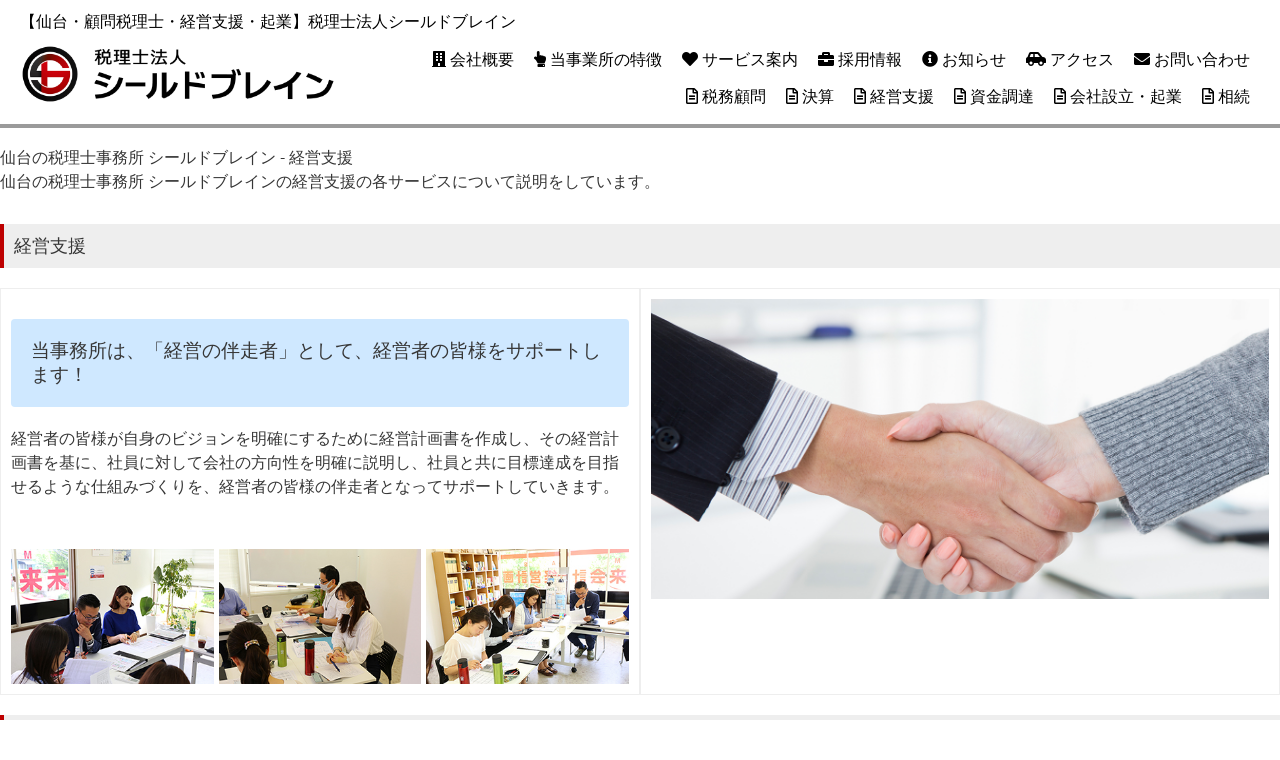

--- FILE ---
content_type: text/html; charset=UTF-8
request_url: https://www.shield-brain.jp/support/
body_size: 31865
content:
<!DOCTYPE html>
<html>
<head>
<!-- Global site tag (gtag.js) - Google Analytics -->
<script async src="https://www.googletagmanager.com/gtag/js?id=G-3XQDXKXNQS"></script>
<script>
  window.dataLayer = window.dataLayer || [];
  function gtag(){dataLayer.push(arguments);}
  gtag('js', new Date());

  gtag('config', 'G-3XQDXKXNQS');
</script>
	<meta charset="utf-8">
	<title>仙台の税理士事務所 シールドブレイン｜経営支援</title>
	<meta name="description" content="仙台の税理士事務所 シールドブレインの経営支援の各サービスについて説明をしています。プライバシーポリシー">
	<meta name="viewport" content="width=device-width, initial-scale=1, shrink-to-fit=no">
	<link rel="apple-touch-icon" href="icon.png">
	<link rel="stylesheet" href="/common/css/reset.css">
	<link rel="stylesheet" href="/common/css/common.css">
	<link rel="stylesheet" href="/common/css/colorbox.css">
	<link href="https://unpkg.com/aos@2.3.1/dist/aos.css" rel="stylesheet">
	<link rel="icon" href="/favicon.ico">
	<link rel="apple-touch-icon" sizes="180x180" href="/apple-touch-icon.png">
	<link href="https://use.fontawesome.com/releases/v5.4.0/css/all.css" rel="stylesheet">
	<script src="/common/js/jquery-3.5.1.min.js"></script>
	<script src="/common/js/jquery.colorbox-min.js"></script>
	<script src="https://unpkg.com/aos@2.3.1/dist/aos.js"></script>
	<script src="/common/js/config.js"></script>
	<script src="/common/js/c4wxk5nu.js"></script>
</head>
<body id="support">
		<header class="l-header">
		<div class="l-header-contents">
			<div class="l-header-contents-header">
				【仙台・顧問税理士・経営支援・起業】税理士法人シールドブレイン
			</div>
			<a href="/" class="l-header__logo-anchor">
				<img src="/common/img/header/logo.png" class="l-header__logo-img" alt="税理士法人シールドブレイン">
			</a>
			<!--l-menu-button-->
			<a class="l-menu-button" href="#" id="js-menu-button">
				<span class="l-menu-button__bar"></span>
				<span class="l-menu-button__bar"></span>
				<span class="l-menu-button__bar"></span>
				<span class="l-menu-button__bar">menu</span>
			</a>
			<div class="l-navwrap">
				<nav class="l-gnav">
					<div class="l-gnav__header">
					</div>
					<div class="l-gnav__contents2">
						<ul class="l-gnav__list">
							<li class="l-gnav__list-item">
								<a href="/company/" class="l-gnav__list-item--anchor">
									<span class="l-gnav__list-item--icon">
										<i class="fas fa-building"></i>
									</span>
									<span class="l-gnav__list-item--text">会社概要</span>
								</a>
							</li>
							<li class="l-gnav__list-item">
								<a href="/feature/" class="l-gnav__list-item--anchor">
									<span class="l-gnav__list-item--icon">
										<i class="fas fa-hand-point-up"></i>
									</span>
									<span class="l-gnav__list-item--text">当事業所の特徴</span>
								</a>
							</li>
							<li class="l-gnav__list-item">
								<a href="/service/" class="l-gnav__list-item--anchor">
									<span class="l-gnav__list-item--icon">
										<i class="fas fa-heart"></i>
									</span>
									<span class="l-gnav__list-item--text">サービス案内</span>
								</a>
							</li>
							<li class="l-gnav__list-item">
<!--
								<a href="/recruit/" class="l-gnav__list-item--anchor">
-->
								<a href="https://clients.itszai.jp/4d6a41344f44493d/job/11957" class="l-gnav__list-item--anchor" target="_blank">
									<span class="l-gnav__list-item--icon">
										<i class="fas fa-briefcase"></i>
									</span>
									<span class="l-gnav__list-item--text">採用情報</span>
								</a>
							</li>
<!--
							<li class="l-gnav__list-item">
								<a href="/seminar/" class="l-gnav__list-item--anchor">
									<span class="l-gnav__list-item--icon">
										<i class="fas fa-chalkboard-teacher"></i>
									</span>
									<span class="l-gnav__list-item--text">勉強会</span>
								</a>
							</li>
-->
							<li class="l-gnav__list-item">
								<a href="/news/" class="l-gnav__list-item--anchor">
									<span class="l-gnav__list-item--icon">
										<i class="fas fa-info-circle"></i>
									</span>
									<span class="l-gnav__list-item--text">お知らせ</span>
								</a>
							</li>
							<li class="l-gnav__list-item">
								<a href="/access/" class="l-gnav__list-item--anchor">
									<span class="l-gnav__list-item--icon">
										<i class="fas fa-car-side"></i>
									</span>
									<span class="l-gnav__list-item--text">アクセス</span>
								</a>
							</li>
							<li class="l-gnav__list-item">
								<a href="/contact/" class="l-gnav__list-item--anchor">
									<span class="l-gnav__list-item--icon">
										<i class="fas fa-envelope"></i>
									</span>
									<span class="l-gnav__list-item--text">お問い合わせ</span>
								</a>
							</li>
						</ul>
						<ul class="l-gnav__list">
							<li class="l-gnav__list-item">
								<a href="/advisory/" class="l-gnav__list-item--anchor">
									<span class="l-gnav__list-item--icon">
										<i class="far fa-file-alt"></i>
									</span>
									<span class="l-gnav__list-item--text">税務顧問</span>
								</a>
							</li>
							<li class="l-gnav__list-item">
								<a href="/settlement/" class="l-gnav__list-item--anchor">
									<span class="l-gnav__list-item--icon">
										<i class="far fa-file-alt"></i>
									</span>
									<span class="l-gnav__list-item--text">決算</span>
								</a>
							</li>
							<li class="l-gnav__list-item">
								<a href="/support/" class="l-gnav__list-item--anchor">
									<span class="l-gnav__list-item--icon">
										<i class="far fa-file-alt"></i>
									</span>
									<span class="l-gnav__list-item--text">経営支援</span>
								</a>
							</li>
							<li class="l-gnav__list-item">
								<a href="/financing/" class="l-gnav__list-item--anchor">
									<span class="l-gnav__list-item--icon">
										<i class="far fa-file-alt"></i>
									</span>
									<span class="l-gnav__list-item--text">資金調達</span>
								</a>
							</li>
							<li class="l-gnav__list-item">
								<a href="/establish/" class="l-gnav__list-item--anchor">
									<span class="l-gnav__list-item--icon">
										<i class="far fa-file-alt"></i>
									</span>
									<span class="l-gnav__list-item--text">会社設立・起業</span>
								</a>
							</li>
							<li class="l-gnav__list-item">
								<a href="/inheritance/" class="l-gnav__list-item--anchor">
									<span class="l-gnav__list-item--icon">
										<i class="far fa-file-alt"></i>
									</span>
									<span class="l-gnav__list-item--text">相続</span>
								</a>
							</li>
						</ul>
					</div>
					<div class="l-gnav__footer">
						<div class="l-gnav__footer-textarea">
							<div class="l-gnav__footer-companyarea u-ml5">
								税理士法人シールドブレイン
							</div>
							<div class="l-gnav__footer-phonearea">
								<a href="tel:022-355-8983">
									<i class="fas fa-phone-square"></i><span class="u-ml5">022-355-8983</span>
								</a>
							</div>
						</div>
					</div>
				</nav>
			</div>
		</div>
	</header>
	<div class="l-container" id="js-container">
		<main class="l-main">
			<div class="l-main-contents">
				<div class="l-crumb">
<ul itemprop="Breadcrumb" itemscope itemtype="http://schema.org/BreadcrumbList" class="l-crumb__list">
<li itemprop="itemListElement" itemscope itemtype="http://schema.org/ListItem" class="l-crumb__list-item">
<a itemprop="item" href="/index" class="l-crumb__list-item-anchor">
<span itemprop="name" class="l-crumb__list-item-anchor-inner"><i class="fas fa-home u-mr5"></i>ホーム</span>
</a>
<meta itemprop="position" content="1" />
</li>
<li itemprop="itemListElement" itemscope itemtype="http://schema.org/ListItem" class="l-crumb__list-item">
<a itemprop="item" href="/support/" class="l-crumb__list-item-anchor">
<span itemprop="name" class="l-crumb__list-item-anchor-inner">経営支援</span>
</a>
<meta itemprop="position" content="2" />
</li>
</ul>
</div>								<div class="l-pagetitle">
					<h2 class="l-pagetitle__h2">仙台の税理士事務所 シールドブレイン - 経営支援</h2>
					<div class="l-pagetitle__comment01">
						仙台の税理士事務所 シールドブレインの経営支援の各サービスについて説明をしています。					</div>
				</div>
				<div class="c-col u-mt20">
					<h3 class="c-service__title01"><p class="c-service__title01-inner">経営支援</p></h3>
					<div class="c-col-two">
						<ul class="c-col-two__item">
							<li class="c-col-two__item-list u-border-color--gray">
								<div class="c-service__text--strong01">当事務所は、「経営の伴走者」として、経営者の皆様をサポートします！</div>
								経営者の皆様が自身のビジョンを明確にするために経営計画書を作成し、その経営計画書を基に、社員に対して会社の方向性を明確に説明し、社員と共に目標達成を目指せるような仕組みづくりを、経営者の皆様の伴走者となってサポートしていきます。


								<ul class="u-display--flex u-justify-content--space-between u-mt50">
									<li class="">
										<a href="/img/support/meeting/1.jpg" class="cbox">
											<img src="/img/support/meeting/thumbs/1.jpg" class="u-box-image" alt="仙台の税理士事務所シールドブレイン　将軍の日1">
										</a>
									</li>
									<li class="u-ml5">
										<a href="/img/support/meeting/2.jpg" class="cbox">
											<img src="/img/support/meeting/thumbs/2.jpg" class="u-box-image" alt="仙台の税理士事務所シールドブレイン　将軍の日2">
										</a>
									</li>
									<li class="u-ml5">
										<a href="/img/support/meeting/3.jpg" class="cbox">
											<img src="/img/support/meeting/thumbs/3.jpg" class="u-box-image" alt="仙台の税理士事務所シールドブレイン　将軍の日3">
										</a>
									</li>
								</ul>

							</li>
							<li class="c-col-two__item-list u-border-color--gray">
								<div class="u-h300 u-hide--overflow">
									<img src="/img/support/img01.jpg" alt="" class="c-service__main-image">
								</div>
							</li>
						</ul>
					</div>

					<h3 class="c-service__title01 u-mt20"><p class="c-service__title01-inner">地図を持つ必要性</p></h3>
					<p class="c-service__text01">
						知らない場所に行く場合、多くの方は、地図で事前にその目的地を確認し、交通手段は何を使うのか、どのルートで行くのか等を決めていくと思います。そして、その目的地に向かう途中でも、Googleマップ等でルート等を確認しながら向かうことになると思います。<br>
						経営においても、その地図と同じ役割をするものが必要だと考えています。
					</p>
					<div class="c-col-two">
						<ul class="c-col-two__item">
							<li class="c-col-two__item-list u-border-color--gray">
								<dl class="c-service__define01">
									<dt class="c-service__define01-title">
										計画（目標設定）
									</dt>
									<dd class="c-service__define02-data--nomark">
										目標は、目的地にあたるものです。目標がなければ、どこへ向かえばよいか？が分からず、経営資源をどう配分するかを決めることもできません。また、交通手段やルートを決めるように、経営においても、目標を達成するための戦略やアクションプランを決めていく必要があります。<br><br>
										目標設定を行うことで、現状と目標のGapである経営課題を明確にすることもできます。<br>
										目標を設定する、その目標を達成するための経営計画書を作成するためのサービスを提供します。
									</dd>
								</dl>
							</li>
							<li class="c-col-two__item-list u-border-color--gray">
								<dl class="c-service__define01">
									<dt class="c-service__define01-title">
										評価、改善
									</dt>
									<dd class="c-service__define02-data--nomark">
										Googleマップ等を使って目的地にたどり着いた後、帰りはこういうルートで帰ろうとか、次回訪問時には、もっと最適なルートを通ろう等と、次に向けた振り返りを自然に行っている場合がほとんどだと思います。<br><br>
										経営においても、目標を設定し、計画を作成したら、その計画を実行に移しますが、その実行後の「振り返り」を行うことが非常に重要だと考えています。<br>
										何が出来て、何が出来なかったのか、そこから何を学んだのか、その学びをどう活かすのかについて、振り返りを行い、社内で共有し、軌道修正が必要な場合は軌道修正を行う必要があります。<br><br>
										このPDCAサイクルを回すための、予算実績管理、差異分析、会議の運営支援等のサービスを提供します。

									</dd>
								</dl>
							</li>
						</ul>
					</div>






					<h3 class="c-service__title01 u-mt20"><p class="c-service__title01-inner">将軍の日（5ヶ年計画立案セミナー）</p></h3>
					<p class="c-service__text01">
						売上、経費、設備投資、資金等を計画する上で生じる様々な課題に対して、シミュレーションを繰り返し行い、向こう５年間のキャッシュ残高を確認しながら、課題解決策を意思決定します。そのため、より実行性の高い経営計画を立てることができます。<br>
						<br>
						自社の「経営理念策定」「自社分析」「経営目標策定」に加え、5ヶ年の「売上計画表」「損益計算書」「貸借対照表」「財務評価表」「キャッシュフロー計算書」が作成できます。<br>
						<br>
						将軍の日は、丸一日という時間を掛けて5ヶ年計画を立案するセミナーですが、計画の立案に留まらず、そのプロセスを通じて、日々忙しく経営の最前線で奮闘している経営者の皆様に、「自社のこれまで見つめ直す場」「自社のこれからを考え抜く場」そして「気付きを得る場」を提供しています。
					</p>
<!--
					<p class="c-service__text01">
						<dl class="c-service__define03">
							<dt class="c-service__define03-title">
								<i class="far fa-check-square u-mr5"></i>見つめ直す場
							</dt>
							<dd class="c-service__define03-data">
								自社の存在意義、理念を見つめ直します。そして、自社の現在地はどこか？自社の強みは何か？を見つめ直します。（経営の目的の再確認、理念の明確化、自社分析）
							</dd>
							<dt class="c-service__define03-title">
								<i class="far fa-check-square u-mr5"></i>考える場
							</dt>
							<dd class="c-service__define03-data">
								何を目指すのか？進むべき道はどこか？５年後にどうありたいのか？どういう目標設定をするべきか？を考え抜きます。（中期経営目標設定、当期経営目標設定、数値計画作成）
							</dd>
							<dt class="c-service__define03-title">
								<i class="far fa-check-square u-mr5"></i>気付きを得る場
							</dt>
							<dd class="c-service__define03-data">
								自社に今必要なものは何か？自社の強みを活かしてどう差別化するか？どういう戦略を立てて、どう実行していくか？という問いに関する気付きを得ます。（目標達成のための要件を考える）
							</dd>
						</dl>
					</p>

-->





					<div class="c-col-three">
						<ul class="c-col-three__item">
							<li class="c-col-three__item-list u-border-color--gray">
								<dl class="c-service__define01">
									<dt class="c-service__define01-title">
										見つめ直す場
									</dt>
									<dd class="c-service__define02-data--nomark">
										自社の存在意義、理念を見つめ直します。そして、自社の現在地はどこか？自社の強みは何か？を見つめ直します。（経営の目的の再確認、理念の明確化、自社分析）
									</dd>
								</dl>
							</li>
							<li class="c-col-three__item-list u-border-color--gray">
								<dl class="c-service__define01">
									<dt class="c-service__define01-title">
										考える場
									</dt>
									<dd class="c-service__define02-data--nomark">
										何を目指すのか？進むべき道はどこか？５年後にどうありたいのか？どういう目標設定をするべきか？を考え抜きます。（中期経営目標設定、当期経営目標設定、数値計画作成）
									</dd>
								</dl>
							</li>
							<li class="c-col-three__item-list u-border-color--gray">
								<dl class="c-service__define01">
									<dt class="c-service__define01-title">
										気付きを得る場
									</dt>
									<dd class="c-service__define02-data--nomark">
										自社に今必要なものは何か？自社の強みを活かしてどう差別化するか？どういう戦略を立てて、どう実行していくか？という問いに関する気付きを得ます。（目標達成のための要件を考える）
									</dd>
								</dl>
							</li>
						</ul>
					</div>
					<p class="c-service__text01">
						上記の３つの場に丸一日身を置くことにより、自社に対する考察が深まります。<br>
考え抜いた社長の想いが「経営計画書」という形の成果として残ります。

					</p>





					<div class="c-col u-mt20">
						<div class="c-col-one">
							<ul class="c-col-one__list">
								<li class="c-col-one__list-item">
									<h3 class="c-service__title01 u-mt20"><p class="c-service__title01-inner">将軍の日に参加したお客様の声</p></h3>
								</li>
							</ul>
							<ul class="c-col-one__list">
								<li class="c-col-one__list-item">
									<div class="u-clearfix">
										<p class="c-service__text--strong03"><span><i class="fas fa-user u-mr5"></i>株式会社カリーナ　長澤睦彦 様</span></p>
										<img src="/img/feature/client/img01.jpg" alt="" class="u-float--left u-mr10 u-ml10 u-mb10" width="100">
										<p class="c-service__text01">
											当社は仙台市でカジュアルレストランなどを多店舗展開しています。<br>
											『将軍の日』で経営理念を見直すことで、めざす客層が明確ではなかったことに気付きました。<br>
											そこでターゲットを意識した経営計画を考え、具体的なアクションを起こすことができました。
										</p>
									</div>
								</li>
								<li class="c-col-one__list-item">
									<div class="u-clearfix">
										<p class="c-service__text--strong03"><span><i class="fas fa-user u-mr5"></i>丸彦産業株式会社　石川正彦様　早坂有美 様</span></p>
										<img src="/img/feature/client/img02.jpg" alt="" class="u-float--left u-mr10 u-ml10 u-mb10" width="100">
										<p class="c-service__text01">
											宮城県柴田郡川崎町にて建設会社を経営しております。<br>
											本セミナーには代表取締役と営業部長の二名で参加しました。<br>
											自社の弱点をどう改善していくかが印象深く、経営の方向性を具体的にすることができました。<br>
											数字が多少苦手だったのですが、セミナーの説明がわかりやすくとても良かったと感じています。<br>
											今回作成した五カ年計画を今後実行に移してしていきたいと思います。
										</p>
									</div>
								</li>
								<li class="c-col-one__list-item">
									<div class="u-clearfix">
										<p class="c-service__text--strong03"><span><i class="fas fa-user u-mr5"></i>株式会社リブズコーポレーション 栗村直樹 様</span></p>
										<img src="/img/feature/client/img03.jpg" alt="" class="u-float--left u-mr10 u-ml10 u-mb10" width="100">
										<p class="c-service__text01">
											仙台市で賃貸マンション・アパート仲介から売買物件を取り扱っております。<br>
											『将軍の日』に２回参加し、経営計画書ができましたが、これからの戦略・戦術が重要で身が引き締まる思いです。<br>
											セミナー参加と経営計画書を無駄にしないよう、明日から丁寧に経営に取り組みたいと思います。
											また、完成した経営計画書を全社員に報告・共有したいと考えています。
										</p>
									</div>
								</li>
								<li class="c-col-one__list-item">
									<div class="u-clearfix">
										<p class="c-service__text--strong03"><span><i class="fas fa-user u-mr5"></i>有限会社アブクマ自動車　菊地季遼 様</span></p>
										<img src="/img/feature/client/img04.jpg" alt="" class="u-float--left u-mr10 u-ml10 u-mb10" width="100">
										<p class="c-service__text01">
											岩沼市で自動車整備を主として営んでいます。<br>
											本セミナーに参加したことで、財務に関する理解が深まり、経営の数値目標・課題がわかってきたので、今後どのように行動すべきか考えることができました。<br>
											具体的なアクションプランにどう落とし込んでいくか、もう少し考えていく必要性を感じています。
										</p>
									</div>
								</li>
								<li class="c-col-one__list-item">
									<div class="u-clearfix">
										<p class="c-service__text--strong03"><span><i class="fas fa-user u-mr5"></i>まほろば歯科クリニック　島田俊 様</span></p>
										<img src="/img/feature/client/img05.jpg" alt="" class="u-float--left u-mr10 u-ml10 u-mb10" width="100">
										<p class="c-service__text01">
											宮城県黒川郡大和町で歯医医院を開いております。<br>本セミナーを受講し、自社分析や複数の計画案をシミュレーションすることで、業務改善のイメージができました。<br>
											現在の医院の経営状態や今後の見通しが数値化できてはっきりするため、次のステップに進むのにとても有益だと思います。<br>
											目標達成を支援するMAS監査も導入しているので、今回作成した中期目標をより具体的に役立てていきたいと思います。
										</p>
									</div>
								</li>
							</ul>
						</div>
					</div>

				</div>
			</div>
<section class="section u-bgcolor--gray02 u-mt20">
	<div class="l-contact">
		<div class="c-col">
			<div class="c-col-two">
				<ul class="c-col-two__item">

					<li class="c-col-two__item-list">
						<div class="l-contact__contentes">
							<div class="l-contact__background l-contact__background--tel"></div>
							<div class="l-contact__inner">
								<span class="l-contact__title">お電話でのお問い合わせ</span>
								<div class="l-contact__contentes-box">
									<span class="l-contact__contentes--title">初回相談料無料</span>
									<div class="l-contact__contentes--data">
										<a href="tel:022-355-8983" class="">
											<i class="fas fa-phone u-mr5"></i>022-355-8983										</a>
									</div>
									<div class="l-contact__contentes--data2 l-contact__contentes-delimiter">
										営業時間／定休日：09:00 - 17:30／土日祝 									</div>
								</div>
							</div>
						</div>
					</li>

					<li class="c-col-two__item-list">
						<div class="l-contact__contentes">
							<div class="l-contact__background l-contact__background--mail"></div>
							<div class="l-contact__inner">
								<span class="l-contact__title">メールでのお問い合わせ</span>
								<div class="l-contact__contentes-box">
									<span class="l-contact__contentes--title">初回相談料無料</span>
									<div class="l-contact__contentes--data">
										<a href="mailto:&#105;&#110;&#102;&#111;@&#115;&#104;&#105;e&#108;&#100;&#45;&#98;&#114;&#97;i&#110;.&#106;&#112;">
											<i class="fas fa-envelope u-mr5"></i>&#105;&#110;&#102;o&#64;&#115;&#104;&#105;&#101;&#108;&#100;&#45;&#98;ra&#105;&#110;&#46;&#106;&#112;										</a>
									</div>
									<div class="l-contact__contentes--data2 l-contact__contentes-delimiter">
										フォームでのお問い合わせは<a href="/contact/" class="u-text--bold">こちら</a>
									</div>
								</div>
							</div>
						</div>
					</li>

				</ul>
			</div>
		</div>
	</div>
</section>		</div>
	</main>
</div>
	<footer class="l-footer">
		<div class="l-footer-contents">
			<div class="l-footer-links">
				<div class="l-footer-links__col">
					<h3 class="l-footer-subtitle">Location</h3>
					<div class="u-mt10">税理士法人シールドブレイン</div>
					<address class="l-footer-address">
						〒981-1105<br>
						宮城県仙台市太白区西中田5-6-7<br>
					</address>
					<span class="">[ <a href="https://www.google.co.jp/maps/place/%E3%80%92981-1105+%E5%AE%AE%E5%9F%8E%E7%9C%8C%E4%BB%99%E5%8F%B0%E5%B8%82%E5%A4%AA%E7%99%BD%E5%8C%BA%E8%A5%BF%E4%B8%AD%E7%94%B0%EF%BC%95%E4%B8%81%E7%9B%AE%EF%BC%96%E2%88%92%EF%BC%97/@38.1970725,140.8773651,17z/data=!3m1!4b1!4m5!3m4!1s0x5f8a268f92e389d7:0x1ff8d11a4ddc631b!8m2!3d38.1970725!4d140.8795538" class="l-footer-links__col-anchor" target="_blank">google map</a> ]</span>
					<h3 class="l-footer-subtitle">Hours</h3>
					<ul class="l-footer-links__col-list">
						<li class="l-footer-links__col-item">
							営業時間：09:00 - 17:30<br>
							定休日：土日祝 						</li>
					</ul>
				</div>
				<div class="l-footer-links__col">
					<h3 class="l-footer-subtitle">Main Contents</h3>
					<ul class="l-footer-links__col-list">
						<li class="l-footer-links__col-item">
							<a href="/company/" class="l-footer-links__col-anchor">
								会社概要
							</a>
						</li>
						<li class="l-footer-links__col-item">
							<a href="/feature/" class="l-footer-links__col-anchor">
								当事業所の特徴
							</a>
						</li>
						<li class="l-footer-links__col-item">
							<a href="/service/" class="l-footer-links__col-anchor">
								サービス案内
							</a>
						</li>
						<li class="l-footer-links__col-item">
							<a href="/recruit/" class="l-footer-links__col-anchor">
								採用情報
							</a>
						</li>
<!--
						<li class="l-footer-links__col-item">
							<a href="/seminar/" class="l-footer-links__col-anchor">
								勉強会
							</a>
						</li>
-->
						<li class="l-footer-links__col-item">
							<a href="/access/" class="l-footer-links__col-anchor">
								アクセス
							</a>
						</li>
						<li class="l-footer-links__col-item">
							<a href="/privacy/" class="l-footer-links__col-anchor">
								プライバシーポリシー
							</a>
						</li>
					</ul>
				</div>
				<div class="l-footer-links__col">
					<h3 class="l-footer-subtitle">Sub Contents</h3>
					<ul class="l-footer-links__col-list">
						<li class="l-footer-links__col-item">
							<a href="/advisory/" class="l-footer-links__col-anchor">
								税務顧問
							</a>
						</li>
						<li class="l-footer-links__col-item">
							<a href="/settlement/" class="l-footer-links__col-anchor">
								決算
							</a>
						</li>
						<li class="l-footer-links__col-item">
							<a href="/support/" class="l-footer-links__col-anchor">
								経営支援
							</a>
						</li>
						<li class="l-footer-links__col-item">
							<a href="/financing/" class="l-footer-links__col-anchor">
								資金調達
							</a>
						</li>
						<li class="l-footer-links__col-item">
							<a href="/establish/" class="l-footer-links__col-anchor">
								会社設立・起業
							</a>
						</li>
						<li class="l-footer-links__col-item">
							<a href="/inheritance/" class="l-footer-links__col-anchor">
								相続
							</a>
						</li>
					</ul>
				</div>
				<p class="l-footer-copy">
					Copyright ©2015-2026 Shield-Brain Co., Ltd. All Rights Reserved.
				</p>
			</div>
			<div class="l-footer-connect">
				<h3 class="l-footer-subtitle">Connect With Us</h3>
<!--
				<ul class="l-footer-connect__social-item">
					<li class="l-footer-connect__social-list">
						<a target="_blank" href="">
					    	<svg class="l-footer-connect__social-icon">
								<use xlink:href="/common/img/footer/sprite.svg#facebook"></use>
							</svg>
						</a>
					</li>
					<li class="l-footer-connect__social-list">
						<a target="_blank" href="">
					    	<svg class="l-footer-connect__social-icon">
								<use xlink:href="/common/img/footer/sprite.svg#twitter"></use>
							</svg>
						</a>
					</li>
					<li class="l-footer-connect__social-list">
						<a target="_blank" href="">
					    	<svg class="l-footer-connect__social-icon">
								<use xlink:href="/common/img/footer/sprite.svg#instagram"></use>
							</svg>
						</a>
					</li>
					<li class="l-footer-connect__social-list">
						<a target="_blank" href="">
					    	<svg class="l-footer-connect__social-icon">
								<use xlink:href="/common/img/footer/sprite.svg#youtube"></use>
							</svg>
						</a>
					</li>
					<li class="l-footer-connect__social-list">
						<a target="_blank" href="">
					    	<svg class="l-footer-connect__social-icon">
								<use xlink:href="/common/img/footer/sprite.svg#tripadvisor"></use>
							</svg>
						</a>
					</li>
					<li class="l-footer-connect__social-list">
						<a target="_blank" href="">
					    	<svg class="l-footer-connect__social-icon">
								<use xlink:href="/common/img/footer/sprite.svg#pinterest"></use>
							</svg>
						</a>
					</li>
				</ul>
-->
				<ul class="l-footer__contact-item">
					<li class="l-footer__contact-list">
						<a href="tel:022-355-8983" class="l-footer__contact-anchor">
							<i class="fas fa-phone"></i><span class="u-ml5">Phone：022-355-8983</span>
						</a>
					</li>
					<li class="l-footer__contact-list">
						<a href="tel:022-355-8983" class="l-footer__contact-anchor">
							<i class="fas fa-fax"></i><span class="u-ml5">FAX：022-302-6330</span>
						</a>
					</li>
					<li class="l-footer__contact-list">
						<a href="/contact/" class="l-footer__contact-anchor">
							<span class="l-gnav__list-item--icon">
								<i class="fas fa-envelope"></i>
							</span>
							<span class="l-gnav__list-item--text">お問い合わせ</span>
						</a>
					</li>
				</ul>
			</div>
		</div>
		<div id="js-pagetop" class="l-pagetop"><span class="l-pagetop__inner"></span></div>
		<script src="/common/js/common.js"></script>
	</footer>
</body>
</html>

--- FILE ---
content_type: text/css
request_url: https://www.shield-brain.jp/common/css/common.css
body_size: 79894
content:
@charset "utf-8";
/**************************************
 * 
 * buttons each devices css reset
 * 
 **************************************/
input[type="submit"],
input[type="button"] {
  border-radius: 0;
  -webkit-box-sizing: content-box;
  -webkit-appearance: button;
  appearance: button;
  box-sizing: border-box;
  cursor: pointer;
}
input[type="submit"]::-webkit-search-decoration,
input[type="button"]::-webkit-search-decoration {
  display: none;
}
input[type="submit"]::focus,
input[type="button"]::focus {
  outline-offset: -2px;
}
input[type="submit"] {
  -webkit-appearance: none;
  border-radius: 0;
}
/**************************************
 * 
 * common
 * 
 **************************************/
html,body {
	-webkit-text-size-adjust: 100%;
	margin:0;
	font-size:16px;
	font-family: "Helvetica Neue",Arial,"Hiragino Kaku Gothic ProN","Hiragino Sans",Meiryo,sans-serif;
	letter-spacing:0rem;
	color:#363636;
}
a {
	text-decoration:none;
	color:#333;
}
a:hover {
	text-decoration:none;
	color:#d60e00;
}
/*----------------------------*
 * l-header
 *----------------------------*/
.l-header {
	z-index:99999;
}
/*----------------------------*
 * l-menu-button
 *----------------------------*/
.l-menu-button {
}
.l-menu-button__bar {
}
.l-menu-button,
.l-menu-button__bar {
  display: inline-block;
  transition: all .4s;
  box-sizing: border-box;
}
.l-menu-button {
  position: relative;
  width: 32px;
  height: 43px;
}
.l-menu-button__bar {
  position: absolute;
  left: 0;
  width: 100%;
  height: 3px;
  background-color: #c11920;
  border-radius: 4px;
}
.l-menu-button__bar:nth-of-type(1) {
  top: 0;
}
.l-menu-button__bar:nth-of-type(2) {
  top: 10px;
}
.l-menu-button__bar:nth-of-type(3) {
  top: 20px;
}
.l-menu-button__bar:nth-of-type(4) {
	width: 100%;
	background: none !important;
  height: auto !important;
	bottom:0px;
	color:#c11920;
	font-size:0.72rem;
}
.l-menu-button.is-active span:nth-of-type(1) {
  -webkit-transform: translateY(10px) rotate(-45deg);
  transform: translateY(10px) rotate(-45deg);
}
.l-menu-button.is-active span:nth-of-type(2) {
  opacity: 0;
}
.l-menu-button.is-active span:nth-of-type(3) {
  -webkit-transform: translateY(-10px) rotate(45deg);
  transform: translateY(-10px) rotate(45deg);
}
.l-menu-button.is-active span:nth-of-type(4) {
}
/*------------------------------------------------*
 * c-pager
 *------------------------------------------------*/
.c-pager {
	margin:10px auto;
}
.c-pager__info {
}
.c-pager__inner {
	margin:10px auto;
}
.c-pager__list {
	display:flex;
	justify-content: center;
	padding:5px;
	flex-wrap: wrap;
}
.c-pager__list-item {
	font-size:0.9rem;
	margin:5px;
	width:2rem;
	height:2rem;
}
.c-pager__list-item--prev {
	width:3rem;
	height:2rem;
}
.c-pager__list-item--next {
	width:3rem;
	height:2rem;
}
.c-pager__list-item-anchor {
	text-align:center;
	background:#383838;
	color:#fff;
	padding-top:0.3rem;
	width: 100%;
	height: 100%;
	display:block;
	text-decoration:none;
}
.c-pager__list-item-anchor:hover {
	background:#666;
}
.c-pager__list-item-anchor--nolink {
	text-align:center;
	padding-top:0.3rem;
	background:#f4d6a2;
	color:#000;
	width: 100%;
	height: 100%;
	display:block;
}
.c-pager__list-item-anchor--prev {
}
.c-pager__lisAt-item-anchor--next {
}
/**************************************
 * 
 * Layout
 * 
 **************************************/
.l-header-contents {
	margin:0 auto;
	padding:10px 20px 20px 20px;
}
.l-main-contents {
	margin:0 auto;
	padding:0px;
}
.l-footer-contents {
	margin:0 auto;
	padding:20px;
}
/*----------------------------*
 * l-main
 *----------------------------*/
.l-main {
	background:#fff;
}
.c-feature-index-image {
	position:relative;
}
.c-feature-index-image__cover {
	position:absolute;
	background-color:rgba(0,0,0,0.5);
	z-index:10;
	height:100%;
	width:100%;
}
.c-feature-index-image__img {
	position:absolute;
	z-index:5;
}
.c-feature-index-image__text01 {
	position:absolute;
	z-index:15;
	top:40px;
	left:40px;
	padding-right:40px;
	color:#fff;
	font-size:1.3rem;
	font-family: '游明朝','Yu Mincho',YuMincho,'Hiragino Mincho Pro',serif;
	line-height:40px;
	opacity:0;
}
.c-service-index {
	border:5px solid #ccc;
	position:relative;
	background:#000;
	text-align:center;
}
.c-service-index__img:hover {
}
.c-service-index__title {
	opacity:1;
	color:#fff;
	background:#2e2e2e;
	border-radius:20px;
	display:inline-block;
	padding:10px;
	width:90%;
	height:2.5rem;
	position:absolute;
	top:20px;
	bottom:0;
	left:0;
	right:0;
	margin: auto; /*上下左右中央に*/
	z-index:20;
}
.c-service-index__inner {
	color:#000;
	background:rgba(255,255,255,0.9);
	border-radius:20px;
	display:inline-block;
	padding:10px;
	width:90%;
	position:absolute;
	top:80px;
	bottom:0;
	left:0;
	right:0;
	margin: auto; /*上下左右中央に*/
	z-index:20;
	text-align:left;
}
.c-company-index {
	
}
.c-company-index-address {
	
}
.c-company-index__define {
	margin-top:10px;
  display:flex;
  flex-wrap: wrap;
}
.c-company-index__title {
	margin-left:3%;
	display: list-item;
	list-style-type:disc;
	width: 14%;
}
.c-company-index__data {
	width: 83%;
}
/*----------------------------*
 * section
 *----------------------------*/
.section {
	padding:10px;
}
.section-title {
	background:#2e2e2e;
	color:#fff;
	padding:10px;
}
/**************************************
 * 
 * Responsive
 * 
 **************************************/
/*--SP1--*/
@media (max-width:700px) {
	.l-pagetitle {
		width:100%;
		margin:0 auto;
	}
	.l-crumb {
		display:none;
	}
	/*----------------------------*
	 * [SP1] c-col
	 *----------------------------*/
	.c-col {
		width:100%;
		margin:0 auto;
	}
	/*----------------------------*
	 * [SP1] c-col-one
	 *----------------------------*/
	.c-col-one__item {

	}
	.c-col-one__item-list {

	}
	/*----------------------------*
	 * [SP1] c-col-two
	 *----------------------------*/
	.c-col-two {

	}
	.c-col-two__item {
		display:flex;
		justify-content:space-between;
		flex-wrap:wrap;
	}
	.c-col-two__item-list {
		width:100%;
		padding:10px;
	}
	/*----------------------------*
	 * [SP1] c-col-three
	 *----------------------------*/
	.c-col-three {

	}
	.c-col-three__item {
		display:flex;
		justify-content:space-between;
		flex-wrap:wrap;
	}
	.c-col-three__item-list {
		width:100%;
		padding:10px;
	}
	/*----------------------------*
	 * [SP1] c-col-four
	 *----------------------------*/
	.c-col-four {

	}
	.c-col-four__item {
		display:flex;
		justify-content:space-between;
		flex-wrap:wrap;
	}
	.c-col-four__item-list {
		border:1px solid #cfcfcf;
		width:100%;
		padding:10px;
	}
	/*----------------------------*
	 * [SP1] c-col-five
	 *----------------------------*/
	.c-col-five {

	}
	.c-col-five__item {
		display:flex;
		justify-content:space-between;
		flex-wrap:wrap;
	}
	.c-col-five__item-list {
		border:1px solid #cfcfcf;
		width:100%;
		padding:10px;
	}
	/*----------------------------*
	 * [SP1] c-feature-index-image
	 *----------------------------*/
	.c-feature-index-image {
		width:100%;
		max-height:500px;
		overflow:hidden;
	}
	.c-feature-index-image {
		width:100%;
		max-height:500px;
	}
	.c-feature-index-image__img {
	}
	/*----------------------------*
	 * [SP1] l-contact
	 *----------------------------*/
	.l-contact {
	}
	.l-contact__title {
		display:block;
		color:#fff;
		font-weight:bold;
		font-size:1.1rem;
	}
	.l-contact__contentes-box {
		margin-top:5px;
		background-color: rgba(255,255,255,0.8);
		padding:10px 10px;
		color:#fff;
		font-size:1.1rem;
		width:95%;
		display:inline-block;
		border-radius:10px;
	}
	.l-contact__contentes--title {
		color:#fff;
		width:100%;
		display:block;
		border-radius:10px;
		padding:10px 20px;
		background-color: rgba(0,0,0,0.6);
	}
	.l-contact__contentes--data {
		padding:10px 0;
		margin-top:10px;
		font-size:1.6rem;
	}
	.l-contact__contentes--data2 {
		padding:10px 0;
		margin-top:10px;
		font-size:0.8rem;
		color:#000;
	}
	.l-contact__contentes-delimiter {
		border-top:2px solid #000;
	}
	.l-contact__contentes {
		position:relative;
		height: auto;
	}
	.l-contact__contentes:before {
		content: "";
	  display: block;
	  padding-top: 50%; /* 1:1 */
		position:relative;
	}
	.l-contact__background {
		position:absolute;
		z-index:10;
	  top: 0; left: 0;
	  width: 100%;
	  height: 100%;
	}
	.l-contact__background--tel {
		background:url("/common/img/contact/telephone.jpg");
	}
	.l-contact__background--mail {
		background:url("/common/img/contact/mail.jpg");
	}
	.l-contact__inner {
		padding:20px 20px 20px 20px;
		text-align:center;
		position:absolute;
		z-index:20;
	  top: 0; left: 0;
	  width: 100%;
	  height: 100%;
	}
	/*----------------------------*
	 * [SP1] c-feature-index-image__text01
	 *----------------------------*/
	.c-feature-index-image__text01 {
		width:100%;
		font-size:1.2rem;
		line-height:30px;
		left:20px;
	}
	/*----------------------------*
	 * [SP1] c-service
	 *----------------------------*/
	.c-service {

	}
	.c-service__title01 {
		background:#eee;
		padding:10px;
		margin-bottom:20px;
		border-left:4px solid #bd0000;
	}
	.c-service__title01-inner {
		font-size:1.1rem;
	}
	.c-service__text--strong01 {
		font-size:1.2rem;
		background:#cfe8ff;
		margin:20px 0;
		padding:20px;
		border-radius:4px;
	}
	.c-service__text--strong02 {
		display:block;
		margin-bottom: 20px;
		border-bottom: 3px solid #eee;
		font-size: 1.1rem;
	}
	.c-service__text--strong02 > span {
		margin-bottom: -3px;
		padding-left: 10px;
		padding-right: 10px;
		padding-bottom: 5px;
		border-bottom: 3px solid #4ba363;
		display: table;
	}
	.c-service__text--strong03 {
		display:block;
		margin-bottom: 20px;
		border-bottom: 3px solid #eee;
		font-size: 1.1rem;
	}
	.c-service__text--strong03 > span {
		margin-bottom: -3px;
		padding-left: 5px;
		padding-right: 5px;
		padding-bottom: 5px;
		border-bottom: 3px solid #007ae6;
		display: table;
	}
	.c-service__text01 {
		margin:10px;
	}
	.c-service__text02 {
		text-align:center;
		padding:0px;
		background:#fbebff;
		margin:0 0 10px;
	}
	.c-service__text--small {
		font-size:0.8rem;
	}
	.c-service__text--big {
		font-size:1.1rem;
	}
	.c-service__define01 {
	}
	.c-service__define01-title {
		background:#3b3b3b;
		color:#fff;
		margin-bottom:10px;
		text-align:center;
	}
	.c-service__define01-data {
		margin-left:20px;
		display: list-item;
		list-style-type:disc;
	}
	.c-service__define01-data--nomark {
		margin-left:0px;
		display: list-item;
		list-style-type:none;
	}

	.c-service__define02 {
	}
	.c-service__define02-title {
		margin-left:20px;
		display: list-item;
		list-style-type:disc;
	}
	.c-service__define02-data {
		margin-left:30px;
	}

	.c-service__define03 {
	}
	.c-service__define03-title {
		margin-top:20px;
		padding-left:5px;
		border-bottom:1px solid #ccc;
	}
	.c-service__define03-data {
		margin-top:10px;
		margin-left:10px;
	}

	.c-service__main-image {
		width:100%
	}
	.c-service-index__inner {
		font-size:0.7rem;
		line-height:0.9rem;
	}
}
/*--SP1--*/
@media (max-width:530px) {
	.l-contact__contentes:before {
		content: "";
	  display: block;
	  padding-top: 60%; /* 1:1 */
		position:relative;
	}
}
/*--SP1--*/
@media (max-width:430px) {
	.l-contact__contentes:before {
		content: "";
	  display: block;
	  padding-top: 72%; /* 1:1 */
		position:relative;
	}
	.c-company-index__define {
		margin-top:10px;
	  display:flex;
	  flex-wrap: wrap;
	}
	.c-company-index__title {
		margin-left:6%;
		display: list-item;
		list-style-type:disc;
		width: 20%;
	}
	.c-company-index__data {
		width: 74%;
	}
	.c-service__main-image {
		width:100%
	}
}
/*--SP2--*/
@media (min-width:701px) and ( max-width:1160px) {
	.l-pagetitle {
		width:100%;
		margin:0 auto;
	}
	.l-crumb {
		display:none;
	}
	/*----------------------------*
	 * [SP2] c-col
	 *----------------------------*/
	.c-col {
		width:100%;
		margin:0 auto;
	}
	/*----------------------------*
	 * [SP2] c-col-one
	 *----------------------------*/
	.c-col-one__item {

	}
	.c-col-one__item-list {

	}
	/*----------------------------*
	 * [SP2] c-col-two
	 *----------------------------*/
	.c-col-two {

	}
	.c-col-two__item {
		display:flex;
		justify-content:space-between;
		flex-wrap:wrap;
	}
	.c-col-two__item-list {
		width:100%;
		padding:10px;
	}
	/*----------------------------*
	 * [SP2] c-col-three
	 *----------------------------*/
	.c-col-three {

	}
	.c-col-three__item {
		display:flex;
		justify-content:space-between;
		flex-wrap:wrap;
	}
	.c-col-three__item-list {
		width:100%;
		padding:10px;
	}
	/*----------------------------*
	 * [SP2] c-col-four
	 *----------------------------*/
	.c-col-four {

	}
	.c-col-four__item {
		display:flex;
		justify-content:space-between;
		flex-wrap:wrap;
	}
	.c-col-four__item-list {
		border:1px solid #cfcfcf;
		width:100%;
		padding:10px;
	}
	/*----------------------------*
	 * [SP2] c-col-five
	 *----------------------------*/
	.c-col-five {

	}
	.c-col-five__item {
		display:flex;
		justify-content:space-between;
		flex-wrap:wrap;
	}
	.c-col-five__item-list {
		border:1px solid #cfcfcf;
		width:100%;
		padding:10px;
	}
	/*----------------------------*
	 * [SP2] c-feature-index-image
	 *----------------------------*/
	.c-feature-index-image {
		width:100%;
		max-height:500px;
		overflow:hidden;
	}
	/*----------------------------*
	 * [SP2] l-contact
	 *----------------------------*/
	.l-contact {
	}
	.l-contact__title {
		display:block;
		color:#fff;
		font-weight:bold;
		font-size:1.1rem;
	}
	.l-contact__contentes-box {
		margin-top:5px;
		background-color: rgba(255,255,255,0.8);
		padding:10px 10px;
		color:#fff;
		font-size:1.1rem;
		width:80%;
		display:inline-block;
		border-radius:10px;
	}
	.l-contact__contentes--title {
		color:#fff;
		width:100%;
		display:block;
		border-radius:10px;
		padding:10px 20px;
		background-color: rgba(0,0,0,0.6);
	}
	.l-contact__contentes--data {
		padding:10px 0;
		margin-top:10px;
		font-size:1.6rem;
	}
	.l-contact__contentes--data2 {
		padding:10px 0;
		margin-top:10px;
		font-size:0.8rem;
		color:#000;
	}
	.l-contact__contentes-delimiter {
		border-top:2px solid #000;
	}
	.l-contact__contentes {
		position:relative;
		height: auto;
	}
	.l-contact__contentes:before {
		content: "";
	  display: block;
	  padding-top: 36%; /* 1:1 */
		position:relative;
	}
	.l-contact__background {
		position:absolute;
		z-index:10;
	  top: 0; left: 0;
	  width: 100%;
	  height: 100%;
	}
	.l-contact__background--tel {
		background:url("/common/img/contact/telephone.jpg");
		background-size:100%;
	}
	.l-contact__background--mail {
		background:url("/common/img/contact/mail.jpg");
		background-size:100%;
	}
	.l-contact__inner {
		padding:20px 20px 20px 20px;
		text-align:center;
		position:absolute;
		z-index:20;
	  top: 5%; left: 0;
	  width: 100%;
	  height: 100%;
	}
	/*----------------------------*
	 * [SP2] c-feature-index-image__text01
	 *----------------------------*/
	.c-feature-index-image__text01 {
		width:100%;
		font-size:1.4rem;
		line-height:50px;
		left:20px;
	}
	/*----------------------------*
	 * [SP2] section
	 *----------------------------*/
	.section {
		padding:10px;
	}
	.section-title {
		background:#2e2e2e;
		color:#fff;
		padding:10px;
		font-size:1.2rem;
	}
	/*----------------------------*
	 * [SP2] c-hover
	 *----------------------------*/
	.c-hover {
		width:100%;
		height:420px;
		overflow:hidden;
		position:relative;
	}
	.c-hover__back {
		
	}
	.c-hover__mask {
		width:100%;
		height:100%;
		position:absolute;
		top:0;
		left:0;
		opacity:1;
		background-color:	rgba(0,0,0,0.5);
		-webkit-transition:	all 0.3s ease;
		transition:		all 0.3s ease;
	}
	.c-hover__mask:hover{
		padding-top:10px;
		opacity:1;
	}
	.c-hover__mask-inner {
		font-size:1.2rem;
		font-family: '游明朝','Yu Mincho',YuMincho,'Hiragino Mincho Pro',serif;
		line-height:2.8rem;
		padding:20px;
		color:#fff;
	}
	/*----------------------------*
	 * [SP2] c-service-index
	 *----------------------------*/
	.c-service-index__title {
		font-size:1.2rem;
	}
	.c-service-index__inner {
		font-size:1.2rem;
		font-family: '游明朝','Yu Mincho',YuMincho,'Hiragino Mincho Pro',serif;
	}
	/*----------------------------*
	 * [SP2] c-service
	 *----------------------------*/
	.c-service {

	}
	.c-service__title01 {
		background:#eee;
		padding:10px;
		margin-bottom:20px;
		border-left:4px solid #bd0000;
	}
	.c-service__title01-inner {
		font-size:1.1rem;
	}
	.c-service__text--strong01 {
		font-size:1.2rem;
		background:#cfe8ff;
		margin:20px 0;
		padding:20px;
		border-radius:4px;
	}
	.c-service__text--strong02 {
		display:block;
		margin-bottom: 20px;
		border-bottom: 3px solid #eee;
		font-size: 1.1rem;
	}
	.c-service__text--strong02 > span {
		margin-bottom: -3px;
		padding-left: 5px;
		padding-right: 5px;
		padding-bottom: 5px;
		border-bottom: 3px solid #4ba363;
		display: table;
	}
	.c-service__text--strong03 {
		display:block;
		margin-bottom: 20px;
		border-bottom: 3px solid #eee;
		font-size: 1.1rem;
	}
	.c-service__text--strong03 > span {
		margin-bottom: -3px;
		padding-left: 5px;
		padding-right: 5px;
		padding-bottom: 5px;
		border-bottom: 3px solid #007ae6;
		display: table;
	}
	.c-service__text01 {
		margin:10px;
	}
	.c-service__text02 {
		text-align:center;
		padding:0px;
		background:#fbebff;
		margin:0 0 10px;
	}
	.c-service__text--small {
		font-size:0.8rem;
	}
	.c-service__text--big {
		font-size:1.1rem;
	}
	.c-service__define01 {
	}
	.c-service__define01-title {
		background:#3b3b3b;
		color:#fff;
		margin-bottom:10px;
		text-align:center;
	}
	.c-service__define01-data {
		margin-left:20px;
		display: list-item;
		list-style-type:disc;
	}
	.c-service__define01-data--nomark {
		margin-left:0px;
		display: list-item;
		list-style-type:none;
	}

	.c-service__define02 {
	}
	.c-service__define02-title {
		margin-left:20px;
		display: list-item;
		list-style-type:disc;
	}
	.c-service__define02-data {
		margin-left:30px;
	}

	.c-service__define03 {
	}
	.c-service__define03-title {
		margin-top:20px;
		padding-left:5px;
		border-bottom:1px solid #ccc;
	}
	.c-service__define03-data {
		margin-top:10px;
		margin-left:10px;
	}

	.c-service__main-image {
		width:100%
	}
	.c-service-index__inner {
		font-size:1.2rem;
		line-height:2.0rem;
	}
}
/*--PC1--*/
@media (min-width:1161px) and ( max-width:1439px) {
	.l-pagetitle {
		width:100%;
		margin:0 auto;
	}
	.l-crumb {
		display:none;
	}
	/*----------------------------*
	 * [PC1] c-col
	 *----------------------------*/
	.c-col {
		width:100%;
		margin:0 auto;
	}
	/*----------------------------*
	 * [PC1] c-col-one
	 *----------------------------*/
	.c-col-one {
		
	}
	.c-col-one__item {

	}
	.c-col-one__item-list {

	}
	/*----------------------------*
	 * [PC1] c-col-two
	 *----------------------------*/
	.c-col-two {

	}
	.c-col-two__item {
		display:flex;
		justify-content:space-between;
		flex-wrap:wrap;
	}
	.c-col-two__item-list {
		width:50%;
		padding:10px;
	}
	/*----------------------------*
	 * [PC1] c-col-three
	 *----------------------------*/
	.c-col-three {

	}
	.c-col-three__item {
		display:flex;
		justify-content:space-between;
		flex-wrap:wrap;
	}
	.c-col-three__item-list {
		width:33.3%;
		padding:10px;
	}
	/*----------------------------*
	 * [PC1] c-col-four
	 *----------------------------*/
	.c-col-four {

	}
	.c-col-four__item {
		display:flex;
		justify-content:space-between;
		flex-wrap:wrap;
	}
	.c-col-four__item-list {
		border:1px solid #cfcfcf;
		width:25%;
		padding:10px;
	}
	/*----------------------------*
	 * [PC1] c-col-five
	 *----------------------------*/
	.c-col-five {

	}
	.c-col-five__item {
		display:flex;
		justify-content:space-between;
		flex-wrap:wrap;
	}
	.c-col-five__item-list {
		border:1px solid #cfcfcf;
		width:20%;
		padding:10px;
	}
	/*----------------------------*
	 * [PC1] c-feature-index-image
	 *----------------------------*/
	.c-feature-index-image {
		width:100%;
		max-height:500px;
		overflow:hidden;
	}
	/*----------------------------*
	 * [PC1] l-contact
	 *----------------------------*/
	.l-contact {
	}
	.l-contact__title {
		color:#fff;
		font-weight:bold;
		font-size:1.1rem;
	}
	.l-contact__contentes-box {
		margin-top:5px;
		background-color: rgba(255,255,255,0.8);
		padding:10px 10px;
		color:#fff;
		font-size:1.1rem;
		width:80%;
		display:inline-block;
		border-radius:10px;
	}
	.l-contact__contentes--title {
		color:#fff;
		width:100%;
		display:block;
		border-radius:10px;
		padding:10px 20px;
		background-color: rgba(0,0,0,0.6);
	}
	.l-contact__contentes--data {
		padding:10px 0;
		margin-top:10px;
		font-size:1.6rem;
	}
	.l-contact__contentes--data2 {
		padding:10px 0;
		margin-top:10px;
		font-size:0.8rem;
		color:#000;
	}
	.l-contact__contentes-delimiter {
		border-top:2px solid #000;
	}
	.l-contact__contentes {
		position:relative;
		height: auto;
	}
	.l-contact__contentes:before {
		content: "";
	  display: block;
	  padding-top: 61%; /* 1:1 */
		position:relative;
	}
	.l-contact__background {
		position:absolute;
		z-index:10;
	  top: 0; left: 0;
	  width: 100%;
	  height: 70%;
	}
	.l-contact__background--tel {
		background:url("/common/img/contact/telephone.jpg");
		background-size:100%;
	}
	.l-contact__background--mail {
		background:url("/common/img/contact/mail.jpg");
		background-size:100%;
	}
	.l-contact__inner {
		padding:20px 20px 20px 20px;
		text-align:center;
		position:absolute;
		z-index:20;
	  top: 0; left: 0;
	  width: 100%;
	  height: 100%;
	}
	/*----------------------------*
	 * [PC1] c-service
	 *----------------------------*/
	.c-service {

	}
	.c-service__title01 {
		background:#eee;
		padding:10px;
		margin-bottom:20px;
		border-left:4px solid #bd0000;
	}
	.c-service__title01-inner {
		font-size:1.1rem;
	}
	.c-service__text--strong01 {
		font-size:1.2rem;
		background:#cfe8ff;
		margin:20px 0;
		padding:20px;
		border-radius:4px;
	}
	.c-service__text--strong02 {
		display:block;
		margin-bottom: 20px;
		border-bottom: 3px solid #eee;
		font-size: 1.1rem;
	}
	.c-service__text--strong02 > span {
		margin-bottom: -3px;
		padding-left: 5px;
		padding-right: 5px;
		padding-bottom: 5px;
		border-bottom: 3px solid #4ba363;
		display: table;
	}
	.c-service__text--strong03 {
		display:block;
		margin-bottom: 20px;
		border-bottom: 3px solid #eee;
		font-size: 1.1rem;
	}
	.c-service__text--strong03 > span {
		margin-bottom: -3px;
		padding-left: 5px;
		padding-right: 5px;
		padding-bottom: 5px;
		border-bottom: 3px solid #007ae6;
		display: table;
	}
	.c-service__text01 {
		margin:10px;
	}
	.c-service__text02 {
		text-align:center;
		padding:5px;
		background:#fbebff;
		margin:0 0 10px;
	}
	.c-service__text--small {
		font-size:0.8rem;
	}
	.c-service__text--big {
		font-size:1.1rem;
	}
	.c-service__define01 {
	}
	.c-service__define01-title {
		background:#3b3b3b;
		color:#fff;
		margin-bottom:10px;
		text-align:center;
	}
	.c-service__define01-data {
		margin-left:20px;
		display: list-item;
		list-style-type:disc;
	}
	.c-service__define01-data--nomark {
		margin-left:0px;
		display: list-item;
		list-style-type:none;
	}

	.c-service__define02 {
	}
	.c-service__define02-title {
		margin-left:20px;
		display: list-item;
		list-style-type:disc;
	}
	.c-service__define02-data {
		margin-left:30px;
	}

	.c-service__define03 {
	}
	.c-service__define03-title {
		margin-top:20px;
		padding-left:5px;
		border-bottom:1px solid #ccc;
	}
	.c-service__define03-data {
		margin-top:10px;
		margin-left:10px;
	}

	.c-service__main-image {
		width:100%
	}
	.c-service-index__inner {
		font-size:0.8rem;
		line-height:1.1rem;
	}
}
/*--PC2--*/
@media (min-width:1441px) and ( max-width:1920px) {
	.l-crumb {
		margin:0 auto;
		width:1440px;
		padding:5px 0;
	}
	.l-pagetitle {
		width:1440px;
		margin:0 auto;
	}
	/*----------------------------*
	 * [PC2] c-col
	 *----------------------------*/
	.c-col {
		width:1440px;
		margin:0 auto;
	}
	/*----------------------------*
	 * [PC2] c-col-one
	 *----------------------------*/
	.c-col-one {
		
	}
	.c-col-one__item {

	}
	.c-col-one__item-list {

	}
	/*----------------------------*
	 * [PC2] c-col-two
	 *----------------------------*/
	.c-col-two {

	}
	.c-col-two__item {
		display:flex;
		justify-content:space-between;
		flex-wrap:wrap;
	}
	.c-col-two__item-list {
		width:50%;
		padding:10px;
	}
	/*----------------------------*
	 * [PC2] c-col-three
	 *----------------------------*/
	.c-col-three {

	}
	.c-col-three__item {
		display:flex;
		justify-content:space-between;
		flex-wrap:wrap;
	}
	.c-col-three__item-list {
		width:33.3%;
		padding:10px;
	}
	/*----------------------------*
	 * [PC2] c-col-four
	 *----------------------------*/
	.c-col-four {

	}
	.c-col-four__item {
		display:flex;
		justify-content:space-between;
		flex-wrap:wrap;
	}
	.c-col-four__item-list {
		border:1px solid #cfcfcf;
		width:25%;
		padding:10px;
	}
	/*----------------------------*
	 * [PC2] c-col-five
	 *----------------------------*/
	.c-col-five {

	}
	.c-col-five__item {
		display:flex;
		justify-content:space-between;
		flex-wrap:wrap;
	}
	.c-col-five__item-list {
		border:1px solid #cfcfcf;
		width:20%;
		padding:10px;
	}
	/*----------------------------*
	 * [PC2] c-feature-index-image
	 *----------------------------*/
	.c-feature-index-image {
		width:100%;
		max-height:500px;
		overflow:hidden;
	}
	.c-feature-index-image__img {
		height:100%;
	}

	/*----------------------------*
	 * [PC2] l-contact
	 *----------------------------*/
	.l-contact {
	}
	.l-contact__title {
		color:#fff;
		font-weight:bold;
		font-size:1.1rem;
	}
	.l-contact__contentes-box {
		margin-top:5px;
		background-color: rgba(255,255,255,0.8);
		padding:10px 10px;
		color:#fff;
		font-size:1.1rem;
		width:80%;
		display:inline-block;
		border-radius:10px;
	}
	.l-contact__contentes--title {
		color:#fff;
		width:100%;
		display:block;
		border-radius:10px;
		padding:10px 20px;
		background-color: rgba(0,0,0,0.6);
	}
	.l-contact__contentes--data {
		padding:10px 0;
		margin-top:10px;
		font-size:1.6rem;
	}
	.l-contact__contentes--data2 {
		padding:10px 0;
		margin-top:10px;
		font-size:0.8rem;
		color:#000;
	}
	.l-contact__contentes-delimiter {
		border-top:2px solid #000;
	}
	.l-contact__contentes {
		position:relative;
		height: auto;
	}
	.l-contact__contentes:before {
		content: "";
	  display: block;
	  padding-top: 36%; /* 1:1 */
		position:relative;
	}
	.l-contact__background {
		position:absolute;
		z-index:10;
	  top: 0; left: 0;
	  width: 100%;
	  height: 100%;
	}
	.l-contact__background--tel {
		background:url("/common/img/contact/telephone.jpg");
		background-size:100%;
	}
	.l-contact__background--mail {
		background:url("/common/img/contact/mail.jpg");
		background-size:100%;
	}
	.l-contact__inner {
		padding:20px 20px 20px 20px;
		text-align:center;
		position:absolute;
		z-index:20;
	  top: 0; left: 0;
	  width: 100%;
	  height: 100%;
	}
	/*----------------------------*
	 * [PC2] c-hover
	 *----------------------------*/
	.c-hover {
		width:700px;
		height:420px;
		overflow:hidden;
		position:relative;
	}
	.c-hover__back {
		
	}
	.c-hover__mask {
		width:100%;
		height:100%;
		position:absolute;
		top:0;
		left:0;
		opacity:0;
		background-color:	rgba(0,0,0,0.5);
		-webkit-transition:	all 0.3s ease;
		transition:		all 0.3s ease;
	}
	.c-hover__mask:hover{
		padding-top:10px;
		opacity:1;
	}
	.c-hover__mask-inner {
		font-size:1.2rem;
		font-family: '游明朝','Yu Mincho',YuMincho,'Hiragino Mincho Pro',serif;
		line-height:2.8rem;
		padding:20px;
		color:#fff;
	}
	/*----------------------------*
	 * [PC2] c-feature-index-image__text01
	 *----------------------------*/
	.c-feature-index-image__text01 {
		font-size:1.3rem;
		line-height:50px;
	}
	/*----------------------------*
	 * [PC2] c-service
	 *----------------------------*/
	.c-service {

	}
	.c-service__title01 {
		background:#eee;
		padding:10px;
		margin-bottom:20px;
		border-left:4px solid #bd0000;
	}
	.c-service__title01-inner {
		font-size:1.1rem;
	}
	.c-service__text--strong01 {
		font-size:1.2rem;
		background:#cfe8ff;
		margin:0 0 20px;
		padding:20px;
	}
	.c-service__text--strong02 {
		display:block;
		margin-bottom: 20px;
		border-bottom: 3px solid #eee;
		font-size: 1.1rem;
	}
	.c-service__text--strong02 > span {
		margin-bottom: -3px;
		padding-left: 5px;
		padding-right: 5px;
		padding-bottom: 5px;
		border-bottom: 3px solid #4ba363;
		display: table;
	}
	.c-service__text--strong03 {
		display:block;
		margin-bottom: 20px;
		border-bottom: 3px solid #eee;
		font-size: 1.1rem;
	}
	.c-service__text--strong03 > span {
		margin-bottom: -3px;
		padding-left: 5px;
		padding-right: 5px;
		padding-bottom: 5px;
		border-bottom: 3px solid #007ae6;
		display: table;
	}
	.c-service__text01 {
		margin:10px 0;
	}
	.c-service__text02 {
		text-align:center;
		padding:5px;
		background:#fbebff;
		margin:0 0 10px;
	}
	.c-service__text--small {
		font-size:0.8rem;
	}
	.c-service__text--big {
		font-size:1.1rem;
	}
	.c-service__define01 {
	}
	.c-service__define01-title {
		background:#3b3b3b;
		color:#fff;
		margin-bottom:10px;
		text-align:center;
	}
	.c-service__define01-data {
		margin-left:20px;
		display: list-item;
		list-style-type:disc;
	}
	.c-service__define01-data--nomark {
		margin-left:0px;
		display: list-item;
		list-style-type:none;
	}

	.c-service__define02 {
	}
	.c-service__define02-title {
		margin-left:20px;
		display: list-item;
		list-style-type:disc;
	}
	.c-service__define02-data {
		margin-left:30px;
	}

	.c-service__define03 {
	}
	.c-service__define03-title {
		margin-top:20px;
		padding-left:5px;
		border-bottom:1px solid #ccc;
	}
	.c-service__define03-data {
		margin-top:10px;
		margin-left:10px;
	}


	.c-service__main-image {
		width:100%
	}
}
/*--PC3--*/
@media (min-width:1921px) {
	.l-crumb {
		margin:0 auto;
		width:1440px;
		padding:5px 0;
	}
	.l-pagetitle {
		width:1440px;
		margin:0 auto;
	}
	/*----------------------------*
	 * [PC3] c-col
	 *----------------------------*/
	.c-col {
		width:1440px;
		margin:0 auto;
	}
	/*----------------------------*
	 * [PC3] c-col-one
	 *----------------------------*/
	.c-col-one {
		
	}
	.c-col-one__item {

	}
	.c-col-one__item-list {

	}
	/*----------------------------*
	 * [PC3] c-col-two
	 *----------------------------*/
	.c-col-two {

	}
	.c-col-two__item {
		display:flex;
		justify-content:space-between;
		flex-wrap:wrap;
	}
	.c-col-two__item-list {
		width:50%;
		padding:10px;
	}
	/*----------------------------*
	 * [PC3] c-col-three
	 *----------------------------*/
	.c-col-three {

	}
	.c-col-three__item {
		display:flex;
		justify-content:space-between;
		flex-wrap:wrap;
	}
	.c-col-three__item-list {
		width:33.3%;
		padding:10px;
	}
	/*----------------------------*
	 * [PC3] c-col-four
	 *----------------------------*/
	.c-col-four {

	}
	.c-col-four__item {
		display:flex;
		justify-content:space-between;
		flex-wrap:wrap;
	}
	.c-col-four__item-list {
		border:1px solid #cfcfcf;
		width:25%;
		padding:10px;
	}
	/*----------------------------*
	 * [PC4] c-col-five
	 *----------------------------*/
	.c-col-five {

	}
	.c-col-five__item {
		display:flex;
		justify-content:space-between;
		flex-wrap:wrap;
	}
	.c-col-five__item-list {
		border:1px solid #cfcfcf;
		width:20%;
		padding:10px;
	}
	/*----------------------------*
	 * [PC3] c-feature-index-image
	 *----------------------------*/
	.c-feature-index-image {
		width:100%;
		max-height:500px;
		overflow:hidden;
	}
	.c-feature-index-image__img {
		width:100%;
	}

	/*----------------------------*
	 * [PC2] l-contact
	 *----------------------------*/
	.l-contact {
	}
	.l-contact__title {
		color:#fff;
		font-weight:bold;
		font-size:1.1rem;
	}
	.l-contact__contentes-box {
		margin-top:5px;
		background-color: rgba(255,255,255,0.8);
		padding:10px 10px;
		color:#fff;
		font-size:1.1rem;
		width:80%;
		display:inline-block;
		border-radius:10px;
	}
	.l-contact__contentes--title {
		color:#fff;
		width:100%;
		display:block;
		border-radius:10px;
		padding:10px 20px;
		background-color: rgba(0,0,0,0.6);
	}
	.l-contact__contentes--data {
		padding:10px 0;
		margin-top:10px;
		font-size:1.6rem;
	}
	.l-contact__contentes--data2 {
		padding:10px 0;
		margin-top:10px;
		font-size:0.8rem;
		color:#000;
	}
	.l-contact__contentes-delimiter {
		border-top:2px solid #000;
	}
	.l-contact__contentes {
		position:relative;
		height: auto;
	}
	.l-contact__contentes:before {
		content: "";
	  display: block;
	  padding-top: 61%; /* 1:1 */
		position:relative;
	}
	.l-contact__background {
		position:absolute;
		z-index:10;
	  top: 0; left: 0;
	  width: 100%;
	  height: 100%;
	}
	.l-contact__inner {
		padding:20px 20px 20px 20px;
		text-align:center;
		position:absolute;
		z-index:20;
	  top: 0; left: 0;
	  width: 100%;
	  height: 100%;
	}
	/*----------------------------*
	 * [PC3] c-service
	 *----------------------------*/
	.c-service {

	}
	.c-service__title01 {
		background:#eee;
		padding:10px;
		margin-bottom:20px;
		border-left:4px solid #bd0000;
	}
	.c-service__title01-inner {
		font-size:1.1rem;
	}
	.c-service__text--strong01 {
		font-size:1.2rem;
		background:#cfe8ff;
		margin:20px 0;
		padding:20px;
		border-radius:4px;
	}
	.c-service__text--strong02 {
		display:block;
		margin-bottom: 20px;
		border-bottom: 3px solid #eee;
		font-size: 1.1rem;
	}
	.c-service__text--strong02 > span {
		margin-bottom: -3px;
		padding-left: 5px;
		padding-right: 5px;
		padding-bottom: 5px;
		border-bottom: 3px solid #4ba363;
		display: table;
	}
	.c-service__text--strong03 {
		display:block;
		margin-bottom: 20px;
		border-bottom: 3px solid #eee;
		font-size: 1.1rem;
	}
	.c-service__text--strong03 > span {
		margin-bottom: -3px;
		padding-left: 5px;
		padding-right: 5px;
		padding-bottom: 5px;
		border-bottom: 3px solid #007ae6;
		display: table;
	}
	.c-service__text01 {
		margin:10px 0;
	}
	.c-service__text02 {
		text-align:center;
		padding:5px;
		background:#fbebff;
		margin:0 0 10px;
	}
	.c-service__text--small {
		font-size:0.8rem;
	}
	.c-service__text--big {
		font-size:1.1rem;
	}
	.c-service__define01 {
	}
	.c-service__define01-title {
		background:#3b3b3b;
		color:#fff;
		margin-bottom:10px;
		text-align:center;
	}
	.c-service__define01-data {
		margin-left:20px;
		display: list-item;
		list-style-type:disc;
	}
	.c-service__define01-data--nomark {
		margin-left:0px;
		display: list-item;
		list-style-type:none;
	}

	.c-service__define02 {
	}
	.c-service__define02-title {
		margin-left:20px;
		display: list-item;
		list-style-type:disc;
	}
	.c-service__define02-data {
		margin-left:30px;
	}

	.c-service__define03 {
	}
	.c-service__define03-title {
		margin-top:20px;
		padding-left:5px;
		border-bottom:1px solid #ccc;
	}
	.c-service__define03-data {
		margin-top:10px;
		margin-left:10px;
	}

	.c-service__main-image {
		width:100%
	}
}

































/*--SP2--*/
@media (max-width:1160px) {
	/*----------------------------*
	 * [SP2] body
	 *----------------------------*/
	html {
	}
	body {
		line-height:1.5rem;
		font-size:12px;
	}
	/*-- for iOS --*/
	select,
	textarea,
	input{
		font-size:16px;
	}
	input[type="text"] {
	  -webkit-appearance: none;
	}
	/*----------------------------*
	 * [SP2] Screen Width
	 *----------------------------*/
	.l-header-contents {
		position:relative;
		width:100%;
		padding:10px;
	}
	.l-main-contents {
		width:100%;
		padding:0px 0px 0px 0px;
	}
	.l-footer-contents {
		width:100%;
	}
	.l-header-contents-header {
		display:none;
	}
	/*----------------------------*
	 * [SP2] l-menu-button
	 *----------------------------*/
	.l-menu-button {
		display:block;
		position:absolute;
		top:12px;
		right:20px;
	}
	/*----------------------------*
	 * [SP2] l-navwrap
	 *----------------------------*/
	.l-navwrap {
	}
	/*----------------------------*
	 * [SP2] l-header
	 *----------------------------*/
	.l-header {
		border-bottom:4px solid #9a9a9a;
		background:#fff;
		width:100%;
		height: 60px;
		position:fixed;
		top:0;
	}
	.l-header__logo-img {
		height:40px;
	}
	.l-header-contents {
		width:100%;
	}
	.l-header__logo-image {
		height:50px;
	}
	.l-header__logo-anchor {
		display:inline-block;
	}
	.l-header__phone {
		display:none;
	}
	/*----------------------------*
	 * [SP2] l-footer
	 *----------------------------*/
	.l-footer-contents {
		width:100%;
	}
	/*----------------------------*
	 * [SP2] l-main
	 *----------------------------*/
	.l-main {
	}
	.l-main-contents {
		width:100%;
	}
	/*----------------------------*
	 * [SP2] l-gnav
	 *----------------------------*/
	.l-gnav {
		background: rgba(0,0,0, 0);
		width: 100%;
		height: 100%;
		position: fixed;
		top: 60px;
		left: 0;
		transition: all 0.3s;
		transform: translate(-100%);
	}
	/*----------------------------*
	 * [SP2] l-gnav__list
	 *----------------------------*/
	.l-gnav__list {
	}
	.l-gnav__list-item {
		color:#fff;
		border-bottom:1px solid #000;
		display:inline-block;
		width:100%;
	}
	.l-gnav__list-item--anchor {
		cursor:pointer;
		color:#fff;
		text-decoration:none;
		background: rgba(51,50,50, 0.8);
		padding:10px;
		width:100%;
		height:100%;
		font-size:0.7rem;
		display:block;
	}
	.l-gnavi__list-item--active-content {
		display:inline-block;
		width:100%;
	}
	.l-gnav__list-item-wrap {
		padding:10px;
		background: rgba(255,102,156, 0.8);
	}
	/*----------------------------*
	 * [SP2] l-gnav__list2
	 *----------------------------*/
	.l-gnav__list2 {
	}
	.l-gnav__list2-item {
		color:#fff;
		margin-top:4px;
		display:inline-block;
		width:100%;
	}
	.l-gnav__list2-item--anchor {
		cursor:pointer;
		color:#fff;
		text-decoration:none;
		background: rgba(0,0,0, 0.3);
		padding:4px 10px;
		border-radius:4px;
		width:100%;
		height:100%;
		font-size:0.8rem;
		display:block;
	}
	.l-gnav__list2-item--text:before {
		content:'>';
		margin-right:5px;
		width:20px;
		
	}
	.l-gnavi__list2-item--active-content {
		display:inline-block;
		width:100%;
	}
	.l-gnav__list-item--icon {
		width:1.0rem;
		display:inline-block;
	}
	.l-gnav.is-active {
		background: rgba(0,0,0, 0.8);
		transform: translate(0);
		padding-bottom:20px;
	}
	.l-gnav__header {
		display:none;
	}
	.l-gnav__contents,
	.l-gnav__contents2 {
		overflow-y:auto;
		position: relative;
		height:calc(100% - 60px);
		width:100%;
		padding:0px 20px 0px 10px;
	}
	.l-gnav__footer {
		line-height:16px;
		background:#e6e4d8;
		position:fixed;
		width:100%;
		bottom:50px;
		color:#333;
		padding:6px 20px 22px 10px;
		
	}
	.l-gnav__footer-textarea {
		display:flex;
		flex-wrap:wrap;
		justify-content:space-between;
		margin-top:5px;
		font-size:1.2rem;
	}
	.l-gnav__footer-logo {
		width:50px;
	}
	.l-gnav__footer-logoarea {

	}
	.l-gnav__footer-phonearea {
		color:#333;
		margin-top:5px;
		font-size:1.2rem;
		text-align:right;
		padding-left:10px;
	}
	.l-gnav__footer-companyarea {
		padding-left:4px;
		padding-top:2px;
		font-size:0.7rem;
	}
	/*-------------------*
	 * [SP2]l-main
	 *-------------------*/
	.l-main {
		
	}
	.l-main-image-img{
		width:100%;
	}
	/*-------------------*
	 * [SP2]l-footer
	 *-------------------*/
	.l-footer{
		margin-top:30px;
		background:#dbdbdb;
		border-top:4px solid #757575;
	}
	.l-footer-contents {
		display:flex;
		flex-wrap:wrap;
		width:100%;
	}
	.l-footer-subtitle{
		font-weight:200;
		color:#2e2e2e;
		font-size:1.0rem;
		margin-top:10px;
		font-weight:bold;
	}
	/*-------------------*
	 * [SP2]l-footer-links
	 *-------------------*/
	.l-footer-links {
		display:flex;
		flex-wrap:wrap;
		width:100%;
		order: 2;
	}
	.l-footer-links__col {
		width:33%;
	}
	.l-footer-links__col-item {
		margin-top:10px;
		padding-right:5px;
		list-style-type:none;
	}
	.l-footer-links__col-list {
		
	}
	.l-footer-links__col-anchor{
		color:#2e2e2e;
		text-decoration:none;
	}
	.l-footer-links__col-anchor:hover{
		text-decoration:underline;
	}
	.l-footer-address {
		color:#2e2e2e;
		font-size:0.9rem;
	}
	/*-----------------------------*
	 * [SP2]l-footer-connect
	 *-----------------------------*/
	.l-footer-connect {
		text-align:center;
		width:100%;
		order: 1;
	}
	.l-footer-connect__social {
	}
	.l-footer-connect__social-item {
		list-style-type:none;
		display:flex;
		justify-content:center;
		color:#f4d6a2;
	}
	.l-footer-connect__social-list {
		margin-left:0.8rem;
	}
	.l-footer-connect__social-list:first-child {
		margin-left:0;
	}
	.l-footer-connect__social-icon{
		fill:#2e2e2e;
		width:30px;
		height:30px;
	}
	.l-footer-copy {
		width:100%;
		margin-top:50px;
		color:#ccc;
		font-size:0.9rem;
		text-align:center;
	}	
	/*-----------------------------*
	 * [SP2]l-footer-phone
	 *-----------------------------*/
	.l-footer__contact {
		
	}
	.l-footer__contact-item {
		margin-top:0px;
	}
	.l-footer__contact-list {
		margin-top:10px;
		text-align:center;
	}
	.l-footer__contact-anchor {
		color:#2e2e2e;
		font-weight:200;
	}
	.l-footer-address {
		color:#2e2e2e;
		font-size:0.8rem;
	}
	/*----------------------------*
	 * [SP2] l-pagetop
	 *----------------------------*/
	.l-pagetop {
	  width: 40px;
	  height: 40px;
	  position: fixed;
	  right: 10px;
	  bottom: -126px;
	  opacity: 0.6;
	}
	.l-pagetop__inner {
		color:#fff;
	  text-decoration: none;
	}
	.l-pagetop__inner:before{
	  font-family: 'Font Awesome 5 Free';
	  font-weight: 900;
	  content: '\f35b';
	  font-size: 40px;
		color:#e3e3e3;
	}
	/**************************************
	 * 
	 * Component
	 * 
	 **************************************/
	/*----------------------------*
	 * [SP2] l-pagetitle
	 *----------------------------*/
	.l-pagetitle {
		
	}
	.l-pagetitle__h2 {
		padding:10px;
		margin-top:10px;
		font-size:0.8rem;
		font-weight:normal;
	}
	.l-pagetitle__comment01 {
		padding:0px 10px 10px 10px;
		font-weight:normal;
	}


	/*----------------------------*
	 * [SP2] c-table01
	 *----------------------------*/
	.c-table01 {
		width:100%;
		border-bottom:1px solid #ccc;
	}
	.c-table01 th ,
	.c-table01 td {
		border:1px solid #ccc;
		padding:10px;
		display: block;
		width:100%;
		border-bottom:none;
	}
	.c-table01 th {
		background:#f7f7f7;
	}
	/*----------------------------*
	 * [SP2] c-table02
	 *----------------------------*/
	.c-table02 {
		width:calc(100% - 20px);
		border-bottom:1px solid #ccc;
		margin-left: auto;
		margin-right: auto;
	}
	.c-table02 colgroup {
		display: none;
	}
	.c-table02 th ,
	.c-table02 td {
		border:1px solid #ccc;
		padding:10px;
		display: block;
		width:100%;
		border-bottom:none;
	}
	.c-table02 th {
		background:#f7f7f7;
	}
	/*----------------------------*
	 * [SP2] c-news
	 *----------------------------*/
	.c-news {
		width:100%;
	}
	.c-news__list {
		
	}
	.c-news__title {
		background:#383838;
		color:#fff;
		padding:10px;
		margin-top:50px;
	}
	.c-news__title--new:after {
		content:'new';
		background:#bd0000;
		padding:0 5px;
		margin-left:10px;
		display:inline-block;
		color:#fff;
	}
	.c-news__date {
		padding:10px;
	}
	.c-news__comment {
		padding:10px;
	}
	/*----------------------------*
	 * [SP2] c-news-topics
	 *----------------------------*/
	.c-news-topics {
	}
	.c-news-topics__define {
		width:100%;
	}
	.c-news-topics__title {
		display:inline;
	}
	.c-news-topics__data {
		display:inline;
		margin-left:20px;
	}
	.c-news-topics__anchor {
		padding:5px;
		border-bottom:1px solid #F6F6F6;
		transition: all 0.1s linear;
		display:block;
	}
	.c-news-topics__anchor:hover {
		color:#ba5b02;
		background:#fafafa;
	}
	.c-news-topics__img01 {
		width:100%;
	}
	/*----------------------------*
	 * [SP2] c-company
	 *----------------------------*/
	.c-company {
		padding:10px;
	}
	.c-company__define {
		
	}
	.c-company__title {
		font-size:1.0rem;
	}
	.c-company__data {

	}
	.c-company__text {

	}
	.c-company__subtitle {

	}
	.c-company__data {

	}
	/*----------------------------*
	 * [SP2] c-access
	 *----------------------------*/
	.c-access {
		padding:10px;
	}
	.c-access__address {
		
	}
	/*----------------------------*
	 * [SP2] c-box01
	 *----------------------------*/
	.c-box01 {
	}
	.c-box01__define {
	}
	.c-box01__define-title {
		font-size:1.2rem;
		padding:5px 5px 5px 10px;
	}
	.c-box01__define-data {
		padding:5px;
	}
	/*----------------------------*
	 * [SP2] c-inline01
	 *----------------------------*/
	.c-inline01 {
	}
	/*----------------------------*
	 * [SP2] c-privacy
	 *----------------------------*/
	.c-privacy {
		padding:10px;
		width:100%;
	}
	.c-privacy-define {
		width:100%;
	}
	.c-privacy__title {
		background:#f0f0f0;
		padding:5px;
	}
	.c-privacy__title:first-child {
		margin-top:0px;
	}
	.c-privacy__data {
		padding:5px;
	}
	/*----------------------------*
	 * [SP2] c-contact
	 *----------------------------*/
	.c-contact {
		
	}
	.c-contact__table01 {
		width:100%;
		border-bottom:1px solid #ccc;
	}
	.c-contact__table01-row {

	}
	.c-contact__table01-head,
	.c-contact__table01-data {
		border:1px solid #ccc;
		padding:10px;
		display: block;
		width:100%;
		border-bottom:none;
	}
	.c-contact__table01-head {
		background:#f7f7f7;
	}
	.c-contact__table01-highlightw {
		margin-left:10px;
	}
	.c-contact__table01-highlight {
		margin-left:10px;
		font-weight:bold;
		color:#ff0000;
	}
	/*----------------------------*
	 * [SP2] c-contact-modal
	 *----------------------------*/
	.c-contact-modal {
			z-index:101;
	    display: none;
	    height: 100vh;
	    position: fixed;
	    top: 0;
	    width: 100%;
	}
	.c-contact-modal__bg {
	    background: rgba(0,0,0,0.8);
	    height: 100vh;
	    position: absolute;
	    width: 100%;
	}
	.c-contact-modal__inner {
	    background: #fff;
	    left: 50%;
	    padding: 20px;
	    position: absolute;
	    top: 50%;
	    transform: translate(-50%,-50%);
	    width: 100%;
			height:80%;
			overflow-y:auto;
	}
	.c-contact-modal__inner:after {
	  display: block;
	  width: 1px;
	  height: 20px;
	  content: '';
	}
	.c-contact-modal__close-button {
		position:absolute;
		top:0;
		right:0;
		margin:10px;
		display:inline-block;
		padding:5px;
		width:26px;
		height:26px;
		text-align:center;
		cursor:pointer;
		vertical-align:middle;
		line-height:14px;
		color:#363636;
	}
	.c-contact-modal__close-button:hover {
		background:#363636;
		color:#fff;
	}
	.c-contact-modal__title {
		font-size:1.5rem;
		text-align:center;
		padding-bottom:8px;
		border-bottom:2px solid #ffadad;
	}
	.c-contact-modal__buttonarea {
		margin-top:20px;
		text-align:center;
	}
	.c-contact-modal__button01 {
		cursor:pointer;
		padding:10px;
		color:#fff;
		border:none;
		background:#5588b5;
		font-size:0.9rem;
		text-align:center;
		display:inline-block;
		border-top:1px solid #5e94c4;
		border-left:1px solid #5e94c4;
		border-right:1px solid #4a779e;
		border-bottom:1px solid #4a779e;
		line-height:0.9rem;
	}
	.c-contact-modal__button01:hover {
		opacity:0.8;
	}
	.c-contact-modal__text01 {
		text-align:center;
		margin-top:20px;
		font-size:1.0rem;
	}
	.c-contact-info {
		
	}
	.c-contact-info__table01 {
		margin-top:20px;
		width:100%;
		border-bottom:1px solid #ccc;
	}
	.c-contact-info__table01-row {

	}
	.c-contact-info__table01-head,
	.c-contact-info__table01-data {
		font-size:0.9rem;
		border:1px solid #ccc;
		padding:10px;
		display: block;
		width:100%;
		border-bottom:none;
	}
	.c-contact-info__table01-head {
		background:#f7f7f7;
	}
	/*----------------------------*
	 * [SP2] c-form
	 *----------------------------*/
	.c-form {
	}
	.c-form__text-require:before {
		content: '必須';
		background:#a80000;
		padding:4px;
		font-size:0.8rem;
		color:#fff;
		margin-right:5px;
	}
	.c-form__text-comment01 {
		display:inline-block;
		color:#666;
		padding:5px;
	}
	.c-form__text-margin-left {
	}
	.c-form__button01 {
		padding:10px;
		color:#fff;
		border:none;
		background:#5588b5;
		font-size:0.9rem;
		text-align:center;
		display:inline-block;
		border-top:1px solid #5e94c4;
		border-left:1px solid #5e94c4;
		border-right:1px solid #4a779e;
		border-bottom:1px solid #4a779e;
		line-height:0.9rem;
	}
	.c-form__button01--disabled {
		padding:10px;
		color:#fff;
		border:none;
		background:#d1d1d1;
		font-size:0.9rem;
		text-align:center;
		display:inline-block;
		border-top:1px solid #ededed;
		border-left:1px solid #ededed;
		border-right:1px solid #cfcfcf;
		border-bottom:1px solid #cfcfcf;
		line-height:0.9rem;
		pointer-events: none;
	}
	.c-form__text01 {
		
	}
	.c-form__text01-small {
		font-size:0.8rem;
		color:#666;
		line-height:1.0rem !important;
	}
	.c-form__input01 {
		padding:10px;
		background:#fff7de;
		border:1px solid #f5db62;
		-webkit-appearance : none;
	}
	.c-form__textarea01 {
		padding:10px;
		background:#fff7de;
		border:1px solid #f5db62;
		-webkit-appearance : none;
	}
	.c-form__select01 {
		padding:10px;
		background:#fff7de;
		border:1px solid #f5db62;
		-webkit-appearance : none;
	}
	.c-form__radio01 {
		padding:10px;
		background:#fff7de;
		border:1px solid #f5db62;
	}
	.c-form__error {
		padding:10px;
		background:#fff;
		color:#ff0000;
		font-weight:bold;
		margin:10px 0;
	}
	.c-form__submitarea {
		text-align:center;
		width:100%;
		margin:10px 0;
	}
	/*----------------------------*
	 * [SP2] c-taglist
	 *----------------------------*/
	.c-taglist {
		display: flex;
		flex-wrap: wrap;
		align-items: center;
		gap: 10px;
	}
	.c-taglist__item {
		position: relative;
		display: inline-block;
		padding: 8px 10px 8px 25px;
		font-size: 0.6rem;
		line-height: 1;
		color: #333333;
		background-color: #f4d6a2;
		border-radius: 15px 5px 5px 15px;
	}
	.c-taglist__item::before {
		content: '';
		position: absolute;
		top: 50%;
		left: 5px;
		width: 13px;
		height: 13px;
		border-radius: 50%;
		background-color: #ffffff;
		transform: translateY(-50%);
	}
	/*----------------------------*
	 * [SP2] c-slider
	 *----------------------------*/
	.c-slider {
	}
	.c-slider__main {
		position: relative;
	}
	.c-slider__main-arrow {
		position: absolute;
		top: 50%;
		display: block;
		width: 30px;
		height: 30px;
		background-color: #000000;
		border: none;
		border-radius: 50%;
		cursor: pointer;
		opacity: 0.25;
		transform: translateY(-50%);
		transition: 0.3s;
		z-index: 2;
	}
	.c-slider__main-arrow:hover {
		opacity: 0.75;
	}
	.c-slider__main-arrow::after {
		content: '';
		position: absolute;
		top: 50%;
		left: 50%;
		width: 40%;
		height: 40%;
		border-top: 3px solid #ffffff;
		border-right: 3px solid #ffffff;
		border-radius: 1px 3px 1px 0;
	}
	.c-slider__main-arrow--prev {
		left: 20px;
	}
	.c-slider__main-arrow--prev::after {
		transform: translate(-35%, -50%) rotate(-135deg);
	}
	.c-slider__main-arrow--next {
		right: 20px;
	}
	.c-slider__main-arrow--next::after {
		transform: translate(-65%, -50%) rotate(45deg);
	}
	.c-slider__main .slick-list {
	}
	.c-slider__main .slick-track {
		display: flex;
	}
	.c-slider__main-item.slick-slide,
	.slick-initialized .c-slider__main-item.slick-slide {
		display: flex;
		align-items: center;
		justify-content: center;
		height: inherit;
		border: 1px solid #eee;
		background-color: #ffffff;
	}
	.c-slider__main-imgbox {
		width: 100%;
	}
	.c-slider__main-img {
		display: block;
		width: 100%;
	}
	.c-slider__thumb {
		display: flex;
		flex-wrap: wrap;
		gap: 10px;
		margin-top: 10px;
	}
	.c-slider__thumb-item {
		position: relative;
		display: flex;
		align-items: center;
		justify-content: center;
		width: calc( (100% / 5) - ( (10px * ( 5 - 1 )) / 5));
		height: inherit;
		cursor: pointer;
		border: 1px solid #eee;
	}
	.c-slider__thumb-item::after {
		content: '';
		position: absolute;
		top: 0;
		left: 0;
		width: 100%;
		height: 100%;
		background-color: #000000;
		opacity: 0.5;
	}
	.c-slider__thumb-item.iscurrent::after {
		opacity: 0;
	}
	.c-slider__thumb-imgbox {
	}
	.c-slider__thumb-img {
		display: block;
		width: 100%;
	}
	/*----------------------------*
	 * [SP2] c-apply
	 *----------------------------*/
	.c-apply {
		display: flex;
		align-items: center;
		justify-content: space-between;
		margin: 0 10px;
		padding: 20px 20px 20px 20px;
		background-image: linear-gradient(
			135deg,
			#fc6067 25%,
			#cd000c 40%,
			#cd000c 49%,
			#fc6067 50%,
			#fc6067 70%,
			#cd000c 100%
		);
		background-size: 210% 100%;
		background-position: right bottom;
		border-radius: 15px;
		transition: 0.5s;
	}
	.c-apply:hover {
		background-position: left bottom;
	}
	.c-apply__imgbox {
		max-width: 150px;
	}
	.c-apply__img {
		display: block;
		width: 100%;
	}
	.c-apply__text {
		font-size: 0.8rem;
		font-weight: bold;
		color: #ffffff;
	}
}
/*--SP3--*/
@media (min-width:701px) and ( max-width:1160px) {
	.l-gnav__list-item--anchor {
		font-size:0.9rem;
	}
}
/*--SP1--*/
@media (max-width:700px) {
	/*-------------------*
	 * [SP1]l-footer-links__col
	 *-------------------*/
	.l-footer-links__col {
		width:100%;
		text-align:center;
	}
	/**************************************
	 * 
	 * Component
	 * 
	 **************************************/
}
/*--PC2--*/
@media (min-width:1161px) and ( max-width:1439px) {
	/*----------------------------*
	 * [PC2] common
	 *----------------------------*/
	body {
		line-height:1.5rem;
	}
	body a[href^="tel:"] {
		pointer-events: none;
	}
	/*----------------------------*
	 * [PC2] l-footer-contents
	 *----------------------------*/
	.l-footer-contents {
		width:100%;
	}
}
/*--PC1--*/
@media (min-width:1161px) {
	/*----------------------------*
	 * [PC1] body
	 *----------------------------*/
	body {
		line-height:1.5rem;
	}
	/*----------------------------*
	 * [PC1] Screen Width
	 *----------------------------*/
	.l-header-contents {
		position:relative;
		width:100%;
		border-bottom:4px solid #9a9a9a;
	}
	.l-main-contents {
		padding:0;
	}
	.l-footer-contents {
		width:100%;
	}
	/*----------------------------*
	 * [PC1] l-crumb
	 *----------------------------*/
	.l-crumb__list {
		display:flex;
		flex-wrap:nowrap;
		justify-content:flex-start;
	}
	.l-crumb__list-item {
		padding:5px;
	}
	.l-crumb__list-item:first-child:before {
		content:'';
	}
	.l-crumb__list-item:before {
		content:'>';
	}
	.l-crumb__list-item-anchor {
		color:#363636;
		display:inline-block;
	}
	.l-crumb__list-item-anchor-inner {
		padding:5px;
	}
	.l-crumb__list-item-anchor-inner:hover {
	}
	/*----------------------------*
	 * [PC1] l-header-contents-header
	 *----------------------------*/
	.is-header-height-std .l-header-contents-header {
		display:block;
		color:#000;
		margin-bottom:10px;
	}
	.is-header-height-row .l-header-contents-header {
		display:none;
	}
	/*----------------------------*
	 * [PC1] l-menu-button
	 *----------------------------*/
	.l-menu-button {
		display:none;
	}
	/*----------------------------*
	 * [PC1] l-navwrap
	 *----------------------------*/
	.l-navwrap {
		text-align:right;
		max-width:calc(100% - 150px);
		position:absolute;
		top: 46px;
		right:10px;
	}
	.is-header-height-row .l-navwrap {
		max-width:calc(100% - 160px);
		top: 10px;
	}
	/*----------------------------*
	 * [PC1] l-gnav
	 *----------------------------*/
	.l-gnav {
	}
	.l-gnav__list {
		display:flex;
		flex-wrap:wrap;
		justify-content: flex-end;
		margin-top:10px;
	}
	.l-gnav__list:nth-child(1) {
		margin-top:5px;
	}
	.l-gnav__list:nth-child(2),
	.is-header-height-std .l-gnav__list:nth-child(2) {
		margin-top:20px;
	}
	.is-header-height-row .l-gnav__list:nth-child(2) {
		margin-top:14px;
	}
	.l-gnav__list-item {
		font-size:1.0rem;
		margin-right:10px;
		display:inline-block;
		color:#f4d6a2;
	}
	.l-gnavi__list-item--active-content {
		display:none;
	}
	.l-gnav__list-item--anchor {
		cursor:pointer;
		color:#000;
		text-decoration:none;
		margin-right:10px;
		padding:0px 0px 0px 0;
		width:100%;
		height:100%;
		display:block;
	}
	.l-gnav__header {
		display:block;
		text-align:right;
		padding-right:30px;
		color:#fff;
	}
	.l-gnav__contents {
		height:100%;
		width:100%;
		margin-top:20px;
		padding:0px 10px;
		line-height:1.0rem;
	}
	.l-gnav__contents2 {
		height:100%;
		width:100%;
		margin-top:0px;
		padding:0px 10px;
		line-height:1.0rem;
	}
	.l-gnav__footer {
		display:none;
	}
	/*-------------------*
	 * [PC1]l-header
	 *-------------------*/
	.l-header{
		font-family: "Helvetica Neue",Arial,"Hiragino Kaku Gothic ProN","Hiragino Sans",Meiryo,sans-serif;
		width:100%;
		height:126px;
		background:#fff;
		color:#000;
		position:fixed;
	}
	.l-header__logo-img{
		height:60px;
	}
	.is-header-height-row {
		box-shadow: 0px 0.375rem 0.375rem rgba(0,0,0,0.3);
		height:70px !important;
	}
	.is-header-height-std {
		height:126px !important;
	}
	.is-smallLogo .l-header__logo-img,
	.is-header-height-row .l-header__logo-img {
		height:50px;
	}
	.is-header-height-row .l-header-contents {
		margin:0 auto;
		padding:10px;
	}
	/*-------------------*
	 * [PC1]l-main
	 *-------------------*/
	.l-main {
		
	}
	.l-main-image-img{
		width:100%;
	}
	/*-------------------*
	 * [PC1]l-footer
	 *-------------------*/
	.l-footer{
		margin-top:20px;
		background:#dbdbdb;
		border-top:4px solid #757575;
	}
	.l-footer-contents {
		display:flex;
		flex-wrap:wrap;
		max-width:90rem;
	}
	.l-footer-subtitle{
		font-weight:600;
		color:#2e2e2e;
		margin-top:10px;
		font-family:Verdana, Helvetica, Arial, sans-serif;
	}
	/*-------------------*
	 * [PC1]l-footer-links
	 *-------------------*/
	.l-footer-links {
		display:flex;
		flex-wrap:wrap;
		width:65%;
		order: 1;
	}
	.l-footer-links__col {
		width:33%;
	}
	.l-footer-links__col-item {
		margin-top:10px;
		padding-right:5px;
		list-style-type:none;
	}
	.l-footer-links__col-list {
		
	}
	.l-footer-links__col-anchor{
		color:#2e2e2e;
		text-decoration:none;
	}
	.l-footer-links__col-anchor:hover{
		text-decoration:underline;
	}
	.l-footer-address {
		color:#2e2e2e;
		font-size:0.9rem;
	}
	/*-----------------------------*
	 * [PC1]l-footer-connect
	 *-----------------------------*/
	.l-footer-connect {
		width:35%;
		order: 2;
	}
	.l-footer-connect__social {
	}
	.l-footer-connect__social-item {
		list-style-type:none;
		display:flex;
		margin-top:10px;
		color:#2e2e2e;
	}
	.l-footer-connect__social-list {
		margin-left:0.8rem;
	}
	.l-footer-connect__social-list:first-child {
		margin-left:0;
	}
	.l-footer-connect__social-icon{
		fill:#2e2e2e;
		width:30px;
		height:30px;
	}
	.l-footer-copy {
		margin-top:50px;
		color:#000;
	}






	/*-----------------------------*
	 * [PC1]l-footer-phone
	 *-----------------------------*/
	.l-footer__contact {
		
	}
	.l-footer__contact-item {
		margin-top:20px;
	}
	.l-footer__contact-list {
		margin-top:10px;
		text-align:left;
	}
	.l-footer__contact-anchor {
		color:#2e2e2e;
		font-weight:200;
	}
	.l-footer__contact-anchor {
	}
	/*----------------------------*
	 * [PC] l-pagetop
	 *----------------------------*/
	.l-pagetop {
	  width: 60px;
	  height: 60px;
	  position: fixed;
	  right: 10px;
	  bottom: -126px;
	  opacity: 0.8;
	}
	.l-pagetop__inner {
		color:#fff;
	  text-decoration: none;
	}
	.l-pagetop__inner:before{
	  font-family: 'Font Awesome 5 Free';
	  font-weight: 900;
	  content: '\f35b';
	  font-size: 60px;
		color:#e3e3e3;
	}
	/**************************************
	 * 
	 * Component
	 * 
	 **************************************/
	/*----------------------------*
	 * [PC1] l-pagetitle
	 *----------------------------*/
	.l-pagetitle__h2 {
		padding:10px 0px 0px 0px;
		margin-top:10px;
		font-size:1.0rem;
		font-weight:normal;
	}
	.l-pagetitle__comment01 {
		padding:0px 0px 10px 0px;
		font-weight:normal;
	}
	/*----------------------------*
	 * [PC1] l-contact
	 *----------------------------*/
	.l-contact {
	}
	.l-contact__title {
		color:#fff;
		font-weight:bold;
		font-size:1.5rem;
	}


	/*----------------------------*
	 * [PC1] c-table01
	 *----------------------------*/
	.c-table01 {
		width:100%;
	}
	.c-table01 th ,
	.c-table01 td {
		border:1px solid #ccc;
		padding:10px;
	}
	.c-table01 th{
		background:#f7f7f7;
	}
	/*----------------------------*
	 * [PC1] c-table02
	 *----------------------------*/
	.c-table02 {
		width:100%;
	}
	.c-table02 th ,
	.c-table02 td {
		border:1px solid #ccc;
		padding:10px;
	}
	.c-table02 th{
		background:#f7f7f7;
	}
	/*----------------------------*
	 * [PC1] c-news
	 *----------------------------*/
	.c-news {
		width:100%;
	}
	.c-news__list {
		
	}
	.c-news__title {
		background:#333232;
		color:#fff;
		padding:10px;
		margin-top:50px;
	}
	.c-news__title--new:after {
		content:'new';
		background:#bd0000;
		padding:0 5px;
		margin-left:10px;
		display:inline-block;
		color:#fff;
	}
	.c-news__date {
		padding:10px;
	}
	.c-news__comment {
		padding:10px;
	}
	/*----------------------------*
	 * [PC1] c-news-topics
	 *----------------------------*/
	.c-news-topics {
		width:100%;
	}
	.c-news-topics__define {
		display:table;
		width:100%;
	}
	.c-news-topics__title {
		margin-top:10px;
		display:table-cell;
		width:20%;
	}
	.c-news-topics__title--new:after {
		content:'new';
		background:#bd0000;
		padding:0 5px;
		margin-left:10px;
		display:inline-block;
		color:#fff;
	}
	.c-news-topics__data {
		padding-left:10px;
		display:table-cell;
		width:80%;
	}
	.c-news-topics__anchor {
		padding:15px;
		border-bottom:1px solid #F6F6F6;
		transition: all 0.1s linear;
		display:block;
	}
	.c-news-topics__anchor:hover {
		color:#4a779e;
		background:#fafafa;
	}
	/*----------------------------*
	 * [PC1] c-company
	 *----------------------------*/
	.c-company {
		
	}
	.c-company__define {
		
	}
	.c-company__title {
		font-size:1.2rem;
	}
	.c-company__data {

	}
	.c-company__text {

	}
	.c-company__subtitle {

	}
	.c-company__data {

	}
	/*----------------------------*
	 * [PC1] c-access
	 *----------------------------*/
	.c-access {
	}
	.c-access__address {
		
	}
	/*----------------------------*
	 * [PC1] c-box01
	 *----------------------------*/
	.c-box01 {
	}
	.c-box01__define {
	}
	.c-box01__define-title {
		margin-top:30px;
		font-size:1.2rem;
		padding:5px 5px 5px 10px;
	}
	.c-box01__define-data {
		padding:0px;
	}
	/*----------------------------*
	 * [PC1] c-inline01
	 *----------------------------*/
	.c-inline02,
	.c-inline01 {
		overflow-y:scroll;
		overflow-x:hidden;
		border:1px solid #ccc;
		padding:10px;
		height:200px;
	}
	/*----------------------------*
	 * [PC1] c-privacy
	 *----------------------------*/
	.c-privacy {
		width:100%;
	}
	.c-privacy-define {
		width:100%;
	}
	.c-privacy__title {
		margin-top:10px;
		background:#f0f0f0;
		padding:5px;
	}
	.c-privacy__title:first-child {
		margin-top:0px;
	}
	.c-privacy__data {
		padding:5px;
	}
	/*----------------------------*
	 * [PC1] c-contact
	 *----------------------------*/
	.c-contact {
		margin:0 auto;
		width:100%;
	}
	.c-contact__table01 {
		width:100%;
	}
	.c-contact__table01-row {

	}
	.c-contact__table01-head,
	.c-contact__table01-data {
		border:1px solid #ccc;
		padding:10px;
	}
	.c-contact__table01-head {
		vertical-align:middle;
		background:#f7f7f7;
		width:40%;
	}
	.c-contact__table01-highlight {
		margin-left:10px;
		font-weight:bold;
		color:#ff0000;
	}
	/*----------------------------*
	 * [PC1] c-contact-modal
	 *----------------------------*/
	.c-contact-modal {
			z-index:101;
	    display: none;
	    height: 100vh;
	    position: fixed;
	    top: 0;
	    width: 100%;
	}
	.c-contact-modal__bg {
	    background: rgba(0,0,0,0.8);
	    height: 100vh;
	    position: absolute;
	    width: 100%;
	}
	.c-contact-modal__inner {
	    background: #fff;
	    left: 50%;
	    padding: 40px;
	    position: absolute;
	    top: 50%;
	    transform: translate(-50%,-50%);
	    width: 800px;
			height:80%;
			overflow-y:auto;
	}
	.c-contact-modal__inner:after {
	  display: block;
	  width: 1px;
	  height: 40px;
	  content: '';
	}
	.c-contact-modal__close-button {
		position:absolute;
		top:0;
		right:0;
		margin:10px;
		display:inline-block;
		padding:5px;
		width:26px;
		height:26px;
		text-align:center;
		cursor:pointer;
		vertical-align:middle;
		line-height:14px;
		color:#363636;
	}
	.c-contact-modal__close-button:hover {
		background:#363636;
		color:#fff;
	}
	.c-contact-modal__title {
		font-size:1.5rem;
		text-align:center;
		padding-bottom:8px;
		border-bottom:2px solid #ffadad;
	}
	.c-contact-modal__buttonarea {
		margin-top:20px;
		text-align:center;
	}
	.c-contact-modal__button01 {
		cursor:pointer;
		padding:10px;
		color:#fff;
		border:none;
		background:#5588b5;
		font-size:0.9rem;
		text-align:center;
		display:inline-block;
		border-top:1px solid #5e94c4;
		border-left:1px solid #5e94c4;
		border-right:1px solid #4a779e;
		border-bottom:1px solid #4a779e;
		line-height:0.9rem;
	}
	.c-contact-modal__button01:hover {
		opacity:0.8;
	}
	.c-contact-modal__text01 {
		text-align:center;
		margin-top:20px;
		font-size:1.0rem;
	}
	.c-contact-info {
		
	}
	.c-contact-info__table01 {
		margin-top:20px;
		width:100%;
		border-bottom:1px solid #ccc;
	}
	.c-contact-info__table01-row {

	}
	.c-contact-info__table01-head,
	.c-contact-info__table01-data {
		border:1px solid #ccc;
		padding:10px;
		border-bottom:none;
	}
	.c-contact-info__table01-data {
		width:70%;
	}
	.c-contact-info__table01-head {
		width:30%;
		background:#f7f7f7;
	}
	/*----------------------------*
	 * [PC1] c-form
	 *----------------------------*/
	.c-form {
	}
	.c-form__text-require:before {
		content: '必須';
		background:#a80000;
		padding:4px;
		font-size:0.8rem;
		color:#fff;
		margin-right:5px;
	}
	.c-form__text-comment01 {
		display:inline-block;
		color:#666;
		padding:5px;
	}
	.c-form__text-margin-left {
	}
	/*-- button01 --*/
	.c-form__button01 {
		cursor:pointer;
		padding:10px;
		color:#fff;
		border:none;
		background:#5588b5;
		font-size:0.9rem;
		text-align:center;
		display:inline-block;
		border-top:1px solid #5e94c4;
		border-left:1px solid #5e94c4;
		border-right:1px solid #4a779e;
		border-bottom:1px solid #4a779e;
		line-height:0.9rem;
	}
	.c-form__button01:hover {
		opacity:0.8;
	}
	.c-form__button01--disabled {
		cursor:pointer;
		padding:10px;
		color:#fff;
		border:none;
		background:#d1d1d1;
		font-size:0.9rem;
		text-align:center;
		display:inline-block;
		border-top:1px solid #ededed;
		border-left:1px solid #ededed;
		border-right:1px solid #cfcfcf;
		border-bottom:1px solid #cfcfcf;
		line-height:0.9rem;
		pointer-events: none;
	}
	.c-form__text01 {
		
	}
	.c-form__text01-small {
		font-size:0.8rem;
		color:#666;
		line-height:1.0rem !important;
	}
	.c-form__input01 {
		padding:10px;
		background:#fff7de;
		border:1px solid #f5db62;
	}
	.c-form__textarea01 {
		padding:10px;
		background:#fff7de;
		border:1px solid #f5db62;
	}
	.c-form__select01 {
		padding:10px;
		background:#fff7de;
		border:1px solid #f5db62;
	}
	.c-form__radio01 {
		padding:10px;
		background:#fff7de;
		border:1px solid #f5db62;
	}
	.c-form__error {
		padding:10px;
		background:#fff;
		color:#ff0000;
		font-weight:bold;
		margin:10px 0;
	}
	.c-form__error-title {
		
	}
	.c-form__error-list {
		margin-left:20px;
	}
	.c-form__error-list-item {
		list-style-type:disc;
	}
	.c-form__submitarea {
		text-align:center;
		width:100%;
		margin:10px 0;
	}
	/*----------------------------*
	 * [PC1] c-taglist
	 *----------------------------*/
	.c-taglist {
		display: flex;
		flex-wrap: wrap;
		align-items: center;
		gap: 10px;
	}
	.c-taglist__item {
		position: relative;
		display: inline-block;
		padding: 8px 10px 8px 25px;
		font-size: 0.8rem;
		line-height: 1;
		color: #333333;
		background-color: #f4d6a2;
		border-radius: 15px 5px 5px 15px;
	}
	.c-taglist__item::before {
		content: '';
		position: absolute;
		top: 50%;
		left: 5px;
		width: 13px;
		height: 13px;
		border-radius: 50%;
		background-color: #ffffff;
		transform: translateY(-50%);
	}
	/*----------------------------*
	 * [PC1] c-slider
	 *----------------------------*/
	.c-slider {
	}
	.c-slider__main {
		position: relative;
	}
	.c-slider__main-arrow {
		position: absolute;
		top: 50%;
		display: block;
		width: 50px;
		height: 50px;
		background-color: #000000;
		border: none;
		border-radius: 50%;
		cursor: pointer;
		opacity: 0.25;
		transform: translateY(-50%);
		transition: 0.3s;
		z-index: 2;
	}
	.c-slider__main-arrow:hover {
		opacity: 0.75;
	}
	.c-slider__main-arrow::after {
		content: '';
		position: absolute;
		top: 50%;
		left: 50%;
		width: 40%;
		height: 40%;
		border-top: 5px solid #ffffff;
		border-right: 5px solid #ffffff;
		border-radius: 2px 5px 2px 0;
	}
	.c-slider__main-arrow--prev {
		left: 20px;
	}
	.c-slider__main-arrow--prev::after {
		transform: translate(-35%, -50%) rotate(-135deg);
	}
	.c-slider__main-arrow--next {
		right: 20px;
	}
	.c-slider__main-arrow--next::after {
		transform: translate(-65%, -50%) rotate(45deg);
	}
	.c-slider__main .slick-list {
	}
	.c-slider__main .slick-track {
		display: flex;
	}
	.c-slider__main-item.slick-slide,
	.slick-initialized .c-slider__main-item.slick-slide {
		display: flex;
		align-items: center;
		justify-content: center;
		height: inherit;
		border: 1px solid #eee;
		background-color: #ffffff;
	}
	.c-slider__main-imgbox {
		width: 100%;
	}
	.c-slider__main-img {
		display: block;
		width: 100%;
	}
	.c-slider__thumb {
		display: flex;
		flex-wrap: wrap;
		gap: 10px;
		margin-top: 10px;
	}
	.c-slider__thumb-item {
		position: relative;
		display: flex;
		align-items: center;
		justify-content: center;
		width: calc( (100% / 5) - ( (10px * ( 5 - 1 )) / 5));
		height: inherit;
		cursor: pointer;
		border: 1px solid #eee;
	}
	.c-slider__thumb-item::after {
		content: '';
		position: absolute;
		top: 0;
		left: 0;
		width: 100%;
		height: 100%;
		background-color: #000000;
		opacity: 0.5;
	}
	.c-slider__thumb-item.iscurrent::after {
		opacity: 0;
	}
	.c-slider__thumb-imgbox {
	}
	.c-slider__thumb-img {
		display: block;
		width: 100%;
	}
	/*----------------------------*
	 * [PC1] c-apply
	 *----------------------------*/
	.c-apply {
		display: flex;
		align-items: center;
		justify-content: space-between;
		padding: 30px 150px 30px 150px;
		background-image: linear-gradient(
			135deg,
			#fc6067 25%,
			#cd000c 40%,
			#cd000c 49%,
			#fc6067 50%,
			#fc6067 70%,
			#cd000c 100%
		);
		background-size: 210% 100%;
		background-position: right bottom;
		border-radius: 15px;
		transition: 0.5s;
	}
	.c-apply:hover {
		background-position: left bottom;
	}
	.c-apply__imgbox {
		max-width: 300px;
	}
	.c-apply__img {
		display: block;
		width: 100%;
	}
	.c-apply__text {
		font-size: 1.2rem;
		font-weight: bold;
		color: #ffffff;
	}
}














/**************************************
 * 
 * Utility
 * 
 **************************************/
/*----------------*
 * u-mt
 *----------------*/
.u-m0 {
	margin:0px !important;
}
.u-mt0 {
	margin-top:0px !important;
}
.u-mt5 {
	margin-top:5px !important;
}
.u-mt10 {
	margin-top:10px !important;
}
.u-mt20 {
	margin-top:20px !important;
}
.u-mt30 {
	margin-top:30px !important;
}
.u-mt40 {
	margin-top:40px !important;
}
.u-mt50 {
	margin-top:50px !important;
}
/*----------------*
 * u-ml
 *----------------*/
.u-ml0 {
	margin-left:0px !important;
}
.u-ml2 {
	margin-left:2px !important;
}
.u-ml3 {
	margin-left:3px !important;
}
.u-ml4 {
	margin-left:4px !important;
}
.u-ml5 {
	margin-left:5px !important;
}
.u-ml10 {
	margin-left:10px !important;
}
.u-ml15 {
	margin-left:15px !important;
}
.u-ml20 {
	margin-left:20px !important;
}
.u-ml30 {
	margin-left:30px !important;
}
.u-ml40 {
	margin-left:40px !important;
}
.u-ml50 {
	margin-left:50px !important;
}
/*----------------*
 * u-box-image
 *----------------*/
.u-box-image {
	width:100%;
}
/*----------------*
 * u-list01
 *----------------*/
.u-list--disc {
	list-style-type:disc;
	margin-left:20px;
}
/*----------------*
 * u-mr
 *----------------*/
.u-mr5 {
	margin-right:5px !important;
}
.u-mr10 {
	margin-right:10px !important;
}
.u-mr20 {
	margin-right:20px !important;
}
.u-mr30 {
	margin-right:30px !important;
}
.u-mr40 {
	margin-right:40px !important;
}
.u-mr50 {
	margin-right:50px !important;
}
/*----------------*
 * u-mb
 *----------------*/
.u-mb5 {
	margin-bottom:5px !important;
}
.u-mb10 {
	margin-bottom:10px !important;
}
.u-mb20 {
	margin-bottom:20px !important;
}
.u-mb30 {
	margin-bottom:30px !important;
}
.u-mb40 {
	margin-bottom:40px !important;
}
.u-mb50 {
	margin-bottom:50px !important;
}
/*----------------*
 * u-pd
 *----------------*/
.u-pd5 {
	padding:5px !important;
}
.u-pd10 {
	padding:10px !important;
}
.u-pdt10 {
	padding-top:10px !important;
}
.u-pdt20 {
	padding-top:20px !important;
}
.u-pd15 {
	padding:15px !important;
}
.u-pd20 {
	padding:20px !important;
}
/*----------------*
 * u-height
 *----------------*/
.u-h100{
	height:100px;
}
.u-h200{
	height:200px;
}
.u-h300{
	height:300px;
}
.u-h400{
	height:400px;
}
.u-h500{
	height:500px;
}
/*----------------*
 * u-width
 *----------------*/
.u-w50 {
	width:50px;
}
.u-w60 {
	width:60px;
}
.u-w70 {
	width:70px;
}
.u-w80 {
	width:80px;
}
.u-w90 {
	width:90px;
}
.u-w100 {
	width:100px;
}
.u-w100p {
	width:100%;
}
.u-w150 {
	width:150px;
}
.u-w200 {
	width:200px;
}
.u-w300 {
	width:300px;
}
.u-w400 {
	width:400px;
}
.u-w500 {
	width:500px;
}
.u-w1440 {
	width:1440px;
}
.u-w30p {
	width:30%;
}
.u-w40p {
	width:40%;
}
.u-w50p {
	width:50%;
}
.u-w60p {
	width:60%;
}
.u-w70p {
	width:70%;
}
/*----------------*
 * u-ime-mode--desabled
 *----------------*/
.u-ime-mode--desabled {
	ime-mode:disabled !important;
}
/*----------------*
 * u-bgcolor
 *----------------*/
.u-bgcolor--gray01 {
	background:#f5f5f5;
}
.u-bgcolor--gray02 {
	background:#fff2f2;
}
.u-bgcolor--pink01 {
	background:#ffd6d6;
}
.u-bgcolor--red01 {
	background:#c90000;
}
.u-bgcolor--red02 {
	background:#fffafa;
}
/*----------------*
 * u-border-color
 *----------------*/
.u-border-color--gray {
	border:1px solid #eee;
}
/*----------------*
 * u-text-color
 *----------------*/
.u-text-color--black {
	color:#363636;
}
.u-text-color--white {
	color:#fff;
}
.u-text-color--red {
	color:#FF0000;
}
.u-text-color--red-b {
	color:#FF0000;
	font-weight:bold;
}
.u-text-color--link {
	color:#0081c7;
	text-decoration:underline;
	cursor:pointer;
}
.u-text-color--link:hover {
	color:#ff9f45;
	text-decoration:none;
}
/*----------------*
 * u-text-bold
 *----------------*/
.u-text-bold {
	font-weight:bold;
}
/*----------------*
 * u-display--inline-block
 *----------------*/
.u-display--inline-block {
	display:inline-block;
}
/*----------------*
 * u-display--flex
 *----------------*/
.u-display--flex {
	display:flex;
}
/*----------------*
 * u-justify-content--space-between
 *----------------*/
.u-justify-content--space-between {
	justify-content:space-between;
}
/*----------------*
 * u-round
 *----------------*/
.u-round--5 {
	border-radius:5px;
}
/*----------------*
 * u-loader01
 *----------------*/
.u-loader01 {
	position:absolute;
	left:50%;
	right:50%;
	top:50%;
	bottom:50%;
}
/*----------------*
 * u-float
 *----------------*/
.u-float--left {
	float:left;
}
.u-float--right {
	float:right;
}
.u-clearfix {
   content: "";
   display: block;
   clear: both;
}
/*----------------*
 * u-text
 *----------------*/
.u-text--center {
	text-align:center;
}
.u-text--right {
	text-align:right;
}
.u-text--left {
	text-align:left;
}
.u-text--bold {
	font-weight:bold;
}
/*----------------*
 * u-va--middle
 *----------------*/
.u-va--middle {
	vertical-align: middle;
}
/*----------------*
 * u-hide
 *----------------*/
.u-hide {
	display:none;
}
.u-hide--overflow {
	overflow:hidden;
}
/*----------------*
 * u-clearfix
 *----------------*/
.u-clearfix:after {
  content: "."; 
  display: block; 
  height: 0; 
  font-size:0;    
  clear: both; 
  visibility:hidden;
}
/*--SP2--*/
@media (max-width:1160px) {
	.u-show--pc {
		display:block;
	}
	.u-show--sp {
		display:none;
	}
}
/*--SP1--*/
@media (min-width:701px) and ( max-width:1160px) {
	.u-show--pc {
		display:none;
	}
	.u-show--sp {
		display:block;
	}
}
/*--TABLET--*/
@media (min-width:1161px) and ( max-width:1439px) {
	.u-show--pc {
		display:block;
	}
	.u-show--sp {
		display:none;
	}
}
/*--PC1--*/
@media (min-width:1025px) {
	.u-show--pc {
		display:block;
	}
	.u-show--sp {
		display:none;
	}
}


--- FILE ---
content_type: application/javascript
request_url: https://www.shield-brain.jp/common/js/common.js
body_size: 12599
content:
"use strict";
(function($,AOS){
	const $win= $(window),
		$html   = $("html"),
		$body   = $("body"),
		$header = $("header"),
		$main   = $("main"),
		$footer = $("footer"),
		$pagetop= $("#js-pagetop"),
		$menu_button = $("#js-menu-button"),
		$container   = $("#js-container"),
		$main_contents = $(".l-main-contents"),
		thisUrl         = location.protocol + "//" + location.host,
		sp_switch_width = 1160,
		small_logo_switch_width = 1260,
		class_name = {
		            pc_mode: "is-pcMode",
		            sp_mode: "is-spMode",
		            small_logo_mode: "is-smallLogo",
		            touch_device: "is-touchDevice",
		            no_touch_device: "is-noTouchDevice"
		        },
		set_event = {
      add_class_browser: function () {
          let e = window
              .navigator
              .userAgent
              .toLowerCase();
          -1 != e.indexOf("msie") || -1 != e.indexOf("trident")
              ? $html.addClass("is-browser_ie")
              : -1 != e.indexOf("edge")
                  ? $html.addClass("is-browser_edge")
                  : -1 != e.indexOf("chrome")
                      ? $html.addClass("is-browser_chrome")
                      : -1 != e.indexOf("safari")
                          ? $html.addClass("is-browser_safari")
                          : -1 != e.indexOf("firefox")
                              ? $html.addClass("is-browser_firefox")
                              : -1 != e.indexOf("opera") && $html.addClass("is-browser_opera")
      },
      get_device: function () {
          let e = navigator.userAgent;
          return e.indexOf("iPhone") > 0 || e.indexOf("iPod") > 0 || e.indexOf("Android") > 0 && e.indexOf("Mobile") > 0
              ? "sp"
              : e.indexOf("iPad") > 0 || e.indexOf("Android") > 0
                  ? "tab"
                  : "other"
      },
      add_class_device: function () {
          "other" === set_event.get_device()
              ? $html.addClass(class_name.no_touch_device)
              : $html.addClass(class_name.touch_device)
      },
      add_class_media_mode: function () {
          window.matchMedia("(max-width: "+sp_switch_width+"px)").matches
              ? $html.addClass(class_name.sp_mode).removeClass(class_name.pc_mode)
              : $html.addClass(class_name.pc_mode).removeClass(class_name.sp_mode);
          window.matchMedia("(max-width: "+small_logo_switch_width+"px)").matches
              ? $html.addClass(class_name.small_logo_mode)
              : $html.removeClass(class_name.small_logo_mode);
      },
			image_check : function (obj) {
				var o = obj.find('img');
				var i = o.length;
				var n = 0;
				var d = new $.Deferred;
				if ( o.length > 0 ) {
					o.each(function(k, v){
						$(v).one("load", function(){
							n++;
							if ( n === i ) {
								d.resolve();
								return false;
							}
						});
					});
					return d.promise();
				}
			},
			js_slider_load : function() {
				var obj = $(".js-slider_load");
				if (obj.length > 0) {
					obj.css("display","none");
					set_event.image_check(obj).then((result) => {
						obj.css("display","block");
					});
				}
			},
			add_slider : function() {
				if ($('.js-slider-cat-four').length) {
					$('.js-slider-cat-four').slick({
						dots: false,
						arrows:true,
						autoplay:true,
						autoplaySpeed:3000,
						infinite: true,
						slidesToShow: 4,
						responsive: [{
							breakpoint: 1024,
								settings: {
									slidesToShow: 4,
									infinite: true
								}
							},{
							breakpoint: 800,
								settings: {
									slidesToShow: 2,
									infinite: true
								}
						}]
					});
				}
			},
			open_menu : function(){
				$menu_button.on("click", function(){
					$(this).toggleClass('is-active');
					$(".l-gnav").toggleClass('is-active');
					$(".l-gnav__list-item--anchor").on("click",function(){
						$(".l-gnav,#js-menu-button").removeClass('is-active');
					});
				});
			},
			sticky_header : function(pos) {
				if ($html.hasClass("is-pcMode")) {
					var header_pos = $header.innerHeight(),
							this_pos 	 = $(pos).scrollTop();
					var device_mode = 'pc';
					if (this_pos > header_pos) {
						$header.addClass("is-header-height-row");
						$header.removeClass("is-header-height-std");
					} else
					if (this_pos == 0) {
						$header.addClass("is-header-height-std");
						$header.removeClass("is-header-height-row");
					}
					set_event.set_margin();
				}
			},
			set_margin : function() {
			$header.addClass("is-header-height-std");
				var header_pos = $header.innerHeight();
				$("#js-container").css("padding-top",header_pos+'px');
				var win_h = $win.height(),
						header_h = $header.outerHeight(),
						footer_h = $footer.outerHeight(),
						main_contents_h = $main_contents.outerHeight();
				if (win_h > (header_h + main_contents_h + footer_h)) {
					$main_contents.outerHeight(win_h - (header_h + footer_h));
				}
				if ($html.hasClass("is-pcMode") && window.scrollY > 100) {
						$header.addClass("is-header-height-row");
						$header.removeClass("is-header-height-std");
				} else {

				}
				set_event.set_image_height();
			},
			set_image_height : function() {
				if ($(".js-feature-image-justify").length > 0) {
					var this_src = $(".js-feature-image").attr("src");
					var img = new Image;
					img.src = this_src;
					var h = img.height;
					$(".js-feature-image-justify").height(h);
				}
			},
			smooth_scroll : function() {
				$('a[href^="#"]').click(function(){
					var offset_h = $header.innerHeight()
					var speed = 500;
					var href= $(this).attr("href");
					var target = $(href == "#" || href == "" ? 'html' : href);
					var position = target.offset().top - offset_h;
					$("html, body").animate({scrollTop:position}, speed, "swing");
					return false;
				});
			},
			check_url : function() {
				var request = location.href.replace(thisUrl,"");
				if ( request.indexOf('\.') != -1 ) {
					location.href = thisUrl;
				}
			},
			pagetop : function(pos){
				if ($(pos).scrollTop() > 100) {
	        $pagetop.stop().animate({
	          'bottom': '10px'
	        }, 200);
				} else {
	        $pagetop.stop().animate({
	          'bottom': '-100px'
	        }, 200);
				}
				if (($(document).innerHeight() - $(window).innerHeight()) <= $(pos).scrollTop()) {
					$pagetop.stop().animate({
	          'bottom': '40px'
	        }, 200);
				}
			},
			set_colorbox : function(){
				if(typeof colorbox == 'function') {
				  $(".cbox").colorbox({
				    maxWidth:"90%",
				    maxHeight:"90%",
				    opacity: 0.8
				  });
				}
			},
			pagetop_move : function(){
				$pagetop.on("click", function(){
					$('body, html').animate( { scrollTop: 0 }, { duration: 500, easing: 'swing', } );
					return false;
				});
			},
			resize_top_img : function(){
				var body_id = $body.attr("id");
				if (body_id == "index") {
					$(".c-top_gift__imgarea-img").each(function(){
						var img = new Image();
						img.src = $(this).attr("src");
						var $this_obj = $(this);
						img.onload = function(){
							var img_w = img.width ;
							var img_h = img.height ;
							var this_frame_w = parseInt($this_obj.parent().css("width").replace( /px/g ,""));
							var this_frame_h = this_frame_w;
							if ( img_h > this_frame_h ) {
								img_w = ( this_frame_h / img_h ) * img_w;
								img_h = this_frame_h;
							}
							if ( img_w > this_frame_w ) {
								img_h = ( this_frame_w / img_w ) * img_h;
								img_w = this_frame_w;
							}
							$this_obj.css({"width":img_w,"height":img_h});
						}
					});
				}
			},
			text_animation_fadein : function() {
				var $target_obj = $(".js-text_animation_fadein");
				var text_lines = $target_obj.html().split("<br>");
				$target_obj.html("");
				$(".c-feature-index-image__text01").css("opacity",1);
				var promise = $.Deferred().resolve().promise();
				for (var k1 = 0; k1 < text_lines.length; k1++) {
					var text_line = text_lines[k1];
					promise = promise.then((function(text_line) { return function() {
						var d = $.Deferred();
						var each_text = text_line.split('');
						for (var k2 = 0; k2 < each_text.length; k2++) {
							var new_elm = $("<span/>").text(each_text[k2]).css({ opacity: 0 });
							new_elm.appendTo($target_obj);
							new_elm.delay(k2 * 70);
							new_elm.animate(
								{
									opacity: 1
								},
								{
									duration: 'fast',
									easing: '',
									complete: (function (key2) { 
										
										return function(){
											if ((key2+1) == each_text.length) {
												$('<br>').appendTo($target_obj);
												d.resolve();
											}
										};
									})(k2)
								}
							);
						}
						return d.promise();
					};})(text_line));
				}
			},
			add_page_script : function() {
				var body_id = $body.attr("id");
				switch( body_id ) {
					case 'index':
						set_event.resize_top_img();
						break;
					case 'contact':
						$("#js-contact-conf-button").on("click", function(){
							var contact_class = $("select[name='class'] option:selected").text();
							var contact_name 	= $("input[name='name']").val();
							var contact_email = $("input[name='email']").val();
							var contact_tel 	= $("input[name='tel']").val();
							var contact_comment = $("textarea[name='comment']").val().replace(/\r?\n/g, '<br>');
							var error_flag = false;
							if (contact_class === '選択してください') {
								alert("お問い合わせ種類を選択してください");
								error_flag = true;
							} else 
							if (contact_name === '') {
								alert("お名前をご確認ください");
								error_flag = true;
							} else 
							if (contact_email === '') {
								alert("E-mailをご確認ください");
								error_flag = true;
							} else 
							if (contact_tel === '') {
								alert("電話番号をご確認ください");
								error_flag = true;
							} else 
							if (contact_comment === '') {
								alert("お問い合わせ内容をご確認ください");
								error_flag = true;
							}
							var input_value = [
								contact_class,
								contact_name,
								contact_email,
								contact_tel,
								contact_comment
							];
							var replace1 = [
								/"/g,
								/'/g,
								/script/g,
								/</g,
								/>/g,
							];
							var replace2 = [
								"”",
								"’",
								"",
								"＜",
								"＞",
							];
							$.each(input_value,function(key,index){
								for(var i=0, len=replace1.length; i<len; i++){
									input_value[key] = input_value[key].replace(replace1[i],replace2[i]);
								}
							});
							input_value[4] = input_value[4].replace(/＜br＞/g, '<br>');
							if (error_flag) {
								return false;
							} else {
								$("#js-contact-info--class").html(input_value[0]);
								$("#js-contact-info--name").html(input_value[1]);
								$("#js-contact-info--email").html(input_value[2]);
								$("#js-contact-info--tel").html(input_value[3]);
								$("#js-contact-info--comment").html(input_value[4]);
								$('#js-contact-modal').fadeIn("fast");
							}
						});
						$('.js-remove-hyphen').on('keyup',function(){
							$(this).val($(this).val().replace(/[^0-9]/g, ''));
							return false;
						});
						$("#js-contact-send-button").on("click",function(){
							$("#js-contact_form").submit();
						});
						$('.js-contact-modal-close').on('click',function(){
							$('#js-contact-modal').fadeOut("fast");
							return false;
						});
						break;
				}
			}
		};
	$(function(){ 
		set_event.add_class_browser();
		set_event.add_class_device();
		set_event.add_class_media_mode();
		set_event.set_margin();
		set_event.add_page_script();
		set_event.pagetop_move();
		set_event.add_slider();
		set_event.set_colorbox();
	});
	$win.on("load", function () {
		set_event.open_menu();
		set_event.smooth_scroll();
		AOS.init();
		set_event.check_url();
		var body_id = $body.attr("id");
		if (body_id == 'index') {
			set_event.text_animation_fadein();
		}
	}),
	$win.on("resize", function () {
		set_event.add_class_media_mode();
		set_event.set_margin();
		set_event.resize_top_img();
	}),
	$win.on("scroll", function () {
		set_event.pagetop(this);
		set_event.sticky_header(this);
	})
})($,AOS);
